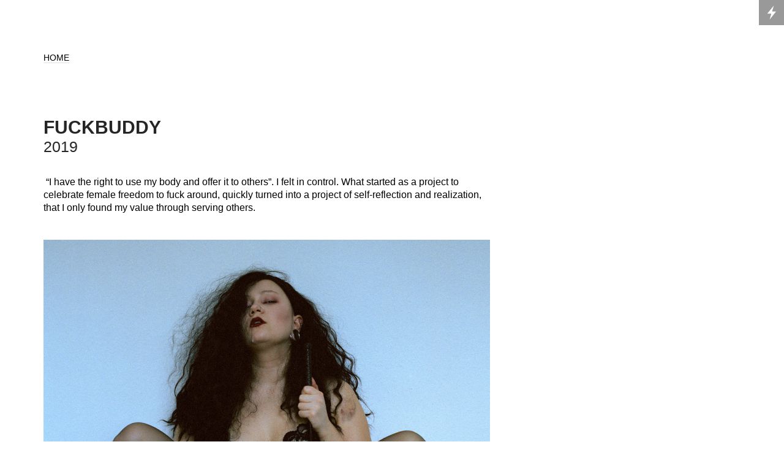

--- FILE ---
content_type: text/html; charset=UTF-8
request_url: https://ninnilahti.com/FUCKBUDDY
body_size: 6017
content:
<!doctype html>
<html lang="en" data-predefined-style="true" data-css-presets="true">
	<head>
		<title>Ninni Lahti</title>

		<meta name="ROBOTS" content="INDEX,FOLLOW">		
		<meta name="description" content="Persona">
		<meta http-equiv="Content-Type" content="text/html; charset=utf-8">
		<meta http-equiv="X-UA-Compatible" content="IE=edge,chrome=1">
		<meta name="viewport" content="initial-scale=1.0, maximum-scale=1.0, user-scalable=no">
		
		

		<link href="https://cortex.persona.co/t/original/i/229923b561cf11f26da39445ac7ac2732f1380243ff966620152b2b01de34d8c/syran2.ico" rel="shortcut icon">
		<link href="/rss" rel="alternate" type="application/rss+xml" title="Ninni Lahti feed">

		<link href="/stylesheet?21.6.8&1606587110" id="member_stylesheet" rel="stylesheet" type="text/css" />
<link href="/_jsapps/api/_css/global.css?21.6.8&" id="" rel="stylesheet" type="text/css" />
<script type="text/json" data-set="defaults">{"route_name":"index","current_offset":0,"current_page":1,"cargo_url":"ninnilahti","is_domain":true,"is_mobile":false,"is_tablet":false,"is_phone":false,"api_path":"\/\/ninnilahti.com\/_api","is_editor":false,"route":null,"network":"Persona","is_direct_link":true,"total_projects":"0","join_muid":"2","squeeze_id":"1478926760684415766061974947077562368","design_name":"persona","template_basename":"design"}</script>
<script type="text/json" data-set="DisplayOptions">{"user_id":93696,"pagination_count":24,"header_link_to_index":true,"header_2x":false,"total_projects":0,"thumb_size":{"w":"200","h":"134"},"image_width":1500,"pages_do_not_paginate":false,"following_link_in_nav":true,"tags_in_thumb":true,"title_in_thumb":true,"view_count_in_project":true,"title_in_project":true,"footer_in_project":true,"pages_in_text_nav":true,"projects_in_text_nav":false,"use_sets":null,"sets_open_by_default":null,"sets_can_toggle":null,"sets_one_at_a_time":null,"use_set_links":null,"sets_are_clickable":null,"set_links_position":null,"disable_project_scroll":false,"recent_project_as_start":false,"excerpt_in_thumb":false,"thumbs_below_projects":true,"thumbs_below_pages":false,"lightbox_view":false,"slide_transition":"fade","slide_transition_duration":0.4,"slide_auto_play":{"enabled":false,"delay":"1"},"slide_text_nav":{"enabled":true,"prev":"Previous","slash":"\/","next":"Next image","number_enabled":true,"number_style":"parentheses"},"slide_nav_position":"top","slide_image_position":{"center":true,"responsive":false},"slide_thumbnails":{"enabled":false,"position":"bottom"},"slide_default_thumbs":false,"slide_toggle_thumb_link":{"enabled":true,"title":"Thumbnails"},"resource_url":null,"sticky_pages":null,"slideshow_responsive":false,"slideshow_thumbnails_header":true,"layout_options":{"content_position":"left_cover","content_width":"85","content_margin":"5","main_margin":"6.9","text_alignment":"text_left","vertical_position":"vertical_top","bgcolor":"transparent","WebFontConfig":{"System":{"families":{"Helvetica Neue":{"variants":["n4","i4","n7","i7"]}}}},"links_orientation":"links_horizontal","viewport_size":"phone","mobile_zoom":"24","mobile_view":"desktop","mobile_padding":"-5","mobile_formatting":false,"width_unit":"rem","subpagebg":"","lightbox_view":false},"element_sort":{"no-group":[{"name":"Navigation","isActive":true},{"name":"Header Text","isActive":true},{"name":"Content","isActive":true},{"name":"Header Image","isActive":false}]}}</script>
<script type="text/json" data-set="Site">{"id":"93696","direct_link":"http:\/\/ninnilahti.com","display_url":"ninnilahti.com","site_url":"ninnilahti","following_url":"http:\/\/ninnilahti.com\/following","website_title":"Ninni Lahti","meta_tags":"","meta_description":"","meta_head":"","start_project_id":"348305","css_url":"\/stylesheet","rss_url":"\/rss","js_url":"\/javascript\/ninnilahti","asset_path":"\/\/assets.cdn.persona.co\/2\/1478926760684415766061974947077562368","favicon_url":"https:\/\/cortex.persona.co\/t\/original\/i\/229923b561cf11f26da39445ac7ac2732f1380243ff966620152b2b01de34d8c\/syran2.ico","home_url":"https:\/\/persona.co","profile_url":"\/\/payload.persona.co\/assets\/images\/default-avatar.png","profile_width":0,"profile_height":0,"social_image_url":"\/\/payload.persona.co\/assets\/images\/default-avatar.png","social_width":0,"social_height":0,"social_description":"Persona","social_has_image":false,"social_has_description":false,"custom_html":"<customhtml><\/customhtml>","filter":null,"is_editor":false,"is_demo":false,"use_hi_res":false,"show_backstage_icon":true,"files":[],"resource_url":"ninnilahti.com\/_api\/v0\/site\/93696"}</script>
<script type="text/json" data-set="Assets">false</script>
<script type="text/json" data-set="ProjectDetail">{"id":355633,"site_id":"93696","link_url":"0","project_url":"FUCKBUDDY","direct_link":"http:\/\/ninnilahti.com\/FUCKBUDDY","type":"page","link_target":"_blank","title":"FUCKBUDDY","title_no_html":"FUCKBUDDY","show_title":true,"display":false,"content":"<small><sup><div style=\"text-align: center\"><div style=\"text-align: left;\"><div grid-row=\"\" grid-pad=\"2\" grid-gutter=\"4\" grid-responsive=\"\"><div grid-col=\"x12\" grid-pad=\"2\" class=\"\"><a href=\"Home-Page\" rel=\"history\">HOME<\/a><\/div><\/div><\/div><\/div><\/sup><\/small><br>\n<br><h1><br>FUCKBUDDY<\/h1>2019<br>\n<br>\n<small>&nbsp;\u201cI have the right to use my body and offer it to others\u201d. I felt in control. What started as a project to celebrate female freedom to fuck around, quickly turned into a project of self-reflection and realization, that I only found my value through serving others.<br><br>\n<br>\n<img width=\"1250\" height=\"1250\" width_o=\"1250\" height_o=\"1250\" src_o=\"https:\/\/cortex.persona.co\/t\/original\/i\/d14417a828ea8abcbc7c85a17294b055d0fbef4c6aecf9668098adc7ba91035d\/alterego1_1.jpg\" data-mid=\"859891\" border=\"0\" \/><br><br>\n<br><img width=\"1250\" height=\"584\" width_o=\"1250\" height_o=\"584\" src_o=\"https:\/\/cortex.persona.co\/t\/original\/i\/02ad6a3bfd5293326c5fe3bffdb6f0d7d0e1b33d4051b58dddd3d28f61eab034\/chat_1.jpg\" data-mid=\"859894\" border=\"0\" \/>\n<img width=\"1250\" height=\"1250\" width_o=\"1250\" height_o=\"1250\" src_o=\"https:\/\/cortex.persona.co\/t\/original\/i\/992c74e232e2af5375fc6ef5da33f036198a5d19ae2cbf0c30d03b4265e1cf35\/alterego3_1.jpg\" data-mid=\"859895\" border=\"0\" \/><img width=\"1250\" height=\"1250\" width_o=\"1250\" height_o=\"1250\" src_o=\"https:\/\/cortex.persona.co\/t\/original\/i\/e659eef415e76780bbf55657aba618296a3bad06ab2ab29169482c34fe0cd3da\/oil_1.jpg\" data-mid=\"859896\" border=\"0\" \/><img width=\"1250\" height=\"1250\" width_o=\"1250\" height_o=\"1250\" src_o=\"https:\/\/cortex.persona.co\/t\/original\/i\/90428fb72c7788c48d24bd96cb921b8ea0c06fff43b2a91ea9b735f443e910d2\/mustelmat_1.jpg\" data-mid=\"859897\" border=\"0\" \/><img width=\"1250\" height=\"1250\" width_o=\"1250\" height_o=\"1250\" src_o=\"https:\/\/cortex.persona.co\/t\/original\/i\/0d7d8f08195934ad25e7b61d2907da0614ed90f02f033a61e8c6c350b1e96840\/depressed_1.jpg\" data-mid=\"859892\" border=\"0\" \/><img width=\"1250\" height=\"1250\" width_o=\"1250\" height_o=\"1250\" src_o=\"https:\/\/cortex.persona.co\/t\/original\/i\/555a8533500043b72b3ba34388b56038f86dd1e3bf04995f389bf7d1a133bd78\/depressed2_1.jpg\" data-mid=\"859893\" border=\"0\" \/><img width=\"1250\" height=\"1113\" width_o=\"1250\" height_o=\"1113\" src_o=\"https:\/\/cortex.persona.co\/t\/original\/i\/06bb0e836c43e5c4e481ad26406ffcb2b8fe43545ed77f25cfe2f4d1236395ef\/kinky_chris_wont_quit.jpg\" data-mid=\"859898\" border=\"0\" \/><br>\n<sup><div style=\"text-align: center\"><div style=\"text-align: left;\"><br>\n<br>\n<br>\n<div grid-row=\"\" grid-pad=\"2\" grid-gutter=\"4\" grid-responsive=\"\"><div grid-col=\"x12\" grid-pad=\"2\" class=\"\"><a href=\"Home-Page\" rel=\"history\">HOME<\/a><\/div><\/div><br>\n<br>\n<br>\n<br>\nCopyright \u00a9 2023 Ninni Lahti. All rights reserved.&nbsp;<\/div><\/div><\/sup><br><div style=\"text-align: center;\"><br><br><br><br><br><br>\n<\/div>\n<\/small>","content_no_html":"HOME\nFUCKBUDDY2019\n\n&nbsp;\u201cI have the right to use my body and offer it to others\u201d. I felt in control. What started as a project to celebrate female freedom to fuck around, quickly turned into a project of self-reflection and realization, that I only found my value through serving others.\n\n{image 1}\n{image 3}\n{image 2}{image 9}{image 7}{image 4}{image 5}{image 6}\n\n\n\nHOME\n\n\n\nCopyright \u00a9 2023 Ninni Lahti. All rights reserved.&nbsp;\n\n","content_partial_html":"<a href=\"Home-Page\" rel=\"history\">HOME<\/a><br>\n<br><h1><br>FUCKBUDDY<\/h1>2019<br>\n<br>\n&nbsp;\u201cI have the right to use my body and offer it to others\u201d. I felt in control. What started as a project to celebrate female freedom to fuck around, quickly turned into a project of self-reflection and realization, that I only found my value through serving others.<br><br>\n<br>\n<img width=\"1250\" height=\"1250\" width_o=\"1250\" height_o=\"1250\" src_o=\"https:\/\/cortex.persona.co\/t\/original\/i\/d14417a828ea8abcbc7c85a17294b055d0fbef4c6aecf9668098adc7ba91035d\/alterego1_1.jpg\" data-mid=\"859891\" border=\"0\" \/><br><br>\n<br><img width=\"1250\" height=\"584\" width_o=\"1250\" height_o=\"584\" src_o=\"https:\/\/cortex.persona.co\/t\/original\/i\/02ad6a3bfd5293326c5fe3bffdb6f0d7d0e1b33d4051b58dddd3d28f61eab034\/chat_1.jpg\" data-mid=\"859894\" border=\"0\" \/>\n<img width=\"1250\" height=\"1250\" width_o=\"1250\" height_o=\"1250\" src_o=\"https:\/\/cortex.persona.co\/t\/original\/i\/992c74e232e2af5375fc6ef5da33f036198a5d19ae2cbf0c30d03b4265e1cf35\/alterego3_1.jpg\" data-mid=\"859895\" border=\"0\" \/><img width=\"1250\" height=\"1250\" width_o=\"1250\" height_o=\"1250\" src_o=\"https:\/\/cortex.persona.co\/t\/original\/i\/e659eef415e76780bbf55657aba618296a3bad06ab2ab29169482c34fe0cd3da\/oil_1.jpg\" data-mid=\"859896\" border=\"0\" \/><img width=\"1250\" height=\"1250\" width_o=\"1250\" height_o=\"1250\" src_o=\"https:\/\/cortex.persona.co\/t\/original\/i\/90428fb72c7788c48d24bd96cb921b8ea0c06fff43b2a91ea9b735f443e910d2\/mustelmat_1.jpg\" data-mid=\"859897\" border=\"0\" \/><img width=\"1250\" height=\"1250\" width_o=\"1250\" height_o=\"1250\" src_o=\"https:\/\/cortex.persona.co\/t\/original\/i\/0d7d8f08195934ad25e7b61d2907da0614ed90f02f033a61e8c6c350b1e96840\/depressed_1.jpg\" data-mid=\"859892\" border=\"0\" \/><img width=\"1250\" height=\"1250\" width_o=\"1250\" height_o=\"1250\" src_o=\"https:\/\/cortex.persona.co\/t\/original\/i\/555a8533500043b72b3ba34388b56038f86dd1e3bf04995f389bf7d1a133bd78\/depressed2_1.jpg\" data-mid=\"859893\" border=\"0\" \/><img width=\"1250\" height=\"1113\" width_o=\"1250\" height_o=\"1113\" src_o=\"https:\/\/cortex.persona.co\/t\/original\/i\/06bb0e836c43e5c4e481ad26406ffcb2b8fe43545ed77f25cfe2f4d1236395ef\/kinky_chris_wont_quit.jpg\" data-mid=\"859898\" border=\"0\" \/><br>\n<br>\n<br>\n<br>\n<a href=\"Home-Page\" rel=\"history\">HOME<\/a><br>\n<br>\n<br>\n<br>\nCopyright \u00a9 2023 Ninni Lahti. All rights reserved.&nbsp;<br><br><br><br><br><br><br>\n\n","date":false,"bgcolor":null,"sort":5,"images":[{"id":859891,"project_id":355633,"image_ref":"{image 1}","name":"alterego1_1.jpg","hash":"d14417a828ea8abcbc7c85a17294b055d0fbef4c6aecf9668098adc7ba91035d","width":1250,"height":1250},{"id":859892,"project_id":355633,"image_ref":"{image 4}","name":"depressed_1.jpg","hash":"0d7d8f08195934ad25e7b61d2907da0614ed90f02f033a61e8c6c350b1e96840","width":1250,"height":1250},{"id":859893,"project_id":355633,"image_ref":"{image 5}","name":"depressed2_1.jpg","hash":"555a8533500043b72b3ba34388b56038f86dd1e3bf04995f389bf7d1a133bd78","width":1250,"height":1250},{"id":859894,"project_id":355633,"image_ref":"{image 3}","name":"chat_1.jpg","hash":"02ad6a3bfd5293326c5fe3bffdb6f0d7d0e1b33d4051b58dddd3d28f61eab034","width":1250,"height":584},{"id":859895,"project_id":355633,"image_ref":"{image 2}","name":"alterego3_1.jpg","hash":"992c74e232e2af5375fc6ef5da33f036198a5d19ae2cbf0c30d03b4265e1cf35","width":1250,"height":1250},{"id":859896,"project_id":355633,"image_ref":"{image 9}","name":"oil_1.jpg","hash":"e659eef415e76780bbf55657aba618296a3bad06ab2ab29169482c34fe0cd3da","width":1250,"height":1250},{"id":859897,"project_id":355633,"image_ref":"{image 7}","name":"mustelmat_1.jpg","hash":"90428fb72c7788c48d24bd96cb921b8ea0c06fff43b2a91ea9b735f443e910d2","width":1250,"height":1250},{"id":859898,"project_id":355633,"image_ref":"{image 6}","name":"kinky_chris_wont_quit.jpg","hash":"06bb0e836c43e5c4e481ad26406ffcb2b8fe43545ed77f25cfe2f4d1236395ef","width":1250,"height":1113},{"id":859899,"project_id":355633,"image_ref":"{image 8}","name":"My_love2.jpg","hash":"c87d0ef99f567f15f8774aaf71b9c5482788e0268c563007b2013882e77bf98b","width":1250,"height":1250},{"id":859900,"project_id":355633,"image_ref":"{image 10}","name":"sangyssa_1.jpg","hash":"9c54f782b4a1cbcc21b56b6aa3ffd72a128ceae5e23787c3797e2357bd7f70fd","width":1250,"height":1250}]}</script>
<script type="text/json" data-set="BackdropSettings">{"bg_color":"rgba(255, 255, 255, 1)","plugin_id":18}</script>
<script type="text/json" data-set="GlobalSettings">{"active_plugin_path":"solidcolor","upload_id":348306,"active_plugin_id":18}</script>
<script type="text/json" data-set="Images">[{"id":820480,"project_id":348306,"image_ref":"{image false}","name":"juli.jpg","hash":"de33791f8cf0e63f301981025d9af6f5680d033dd46ffe84f68fd54ed66a80eb","width":576,"height":721,"sort":"1"},{"id":820481,"project_id":348306,"image_ref":"{image false}","name":"koivut_2-.jpg","hash":"25e0292fa7ad4bb901aef8d29c2afef39501938477f29d5dfd71b154a28163ff","width":731,"height":585,"sort":"0"}]</script>
<script type="text/json" data-set="PresetImages">[{"image":"\/\/cortex.persona.co\/t\/original\/i\/aa805763577d300d05ba6ce5a2cb03b65c9a48ae6981d1b2f963e4833b4e1419\/greta1.jpg"},{"image":"\/\/cortex.persona.co\/t\/original\/i\/a151e2ded30c5ef3995b4395e5922c99d314049ee9d10d5b2c2d79c7ae29c889\/chet45634.jpg"},{"image":"\/\/cortex.persona.co\/t\/original\/i\/455be3c6659210690da2a132677ae63d33b17650b45dc7351fa01a4f1120518e\/homer.jpg"},{"image":"\/\/cortex.persona.co\/t\/original\/i\/a453233a1fd168a6fef6b1e390985e33123334b955e0f5db8f8789adf2edf8bf\/cooper11_4.jpg"},{"image":"\/\/cortex.persona.co\/w\/200\/i\/3c5756e8e779f828b20cfb84eedd8f04bdb765af3acd3ad54e6e68f5b375eec5\/hal2.jpg"},{"image":"\/\/cortex.persona.co\/t\/original\/i\/9a5fd5c435e056d5af234b8a49c3ce7d26e8055545fd8d338d0e1011c02fca27\/Gollum2.jpg"},{"image":"\/_jsapps\/backdrop\/video\/assets\/icon-image.svg"},{"image":"\/\/cortex.persona.co\/t\/original\/i\/2782371f300ff3846b5fc9aa3ed8a8f51d20649a9ceb70f5613b87ebad51781e\/abramovic4_1.jpg"},{"image":"\/\/cortex.persona.co\/w\/1000\/i\/975ab6a178c2128e5fb9f57b0c697f59370f9899a0cdd5df9073d1c70db1b693\/andy0.jpg"},{"image":"\/\/cortex.persona.co\/w\/1500\/i\/5f19cf987de9f32a0d3e20e13e2f558b1eca2b166357342eedfd97a9756a28ce\/sid3.jpg"},{"image":"\/\/cortex.persona.co\/w\/1000\/i\/311d582eecb0aad0416556aa607926eb5f3fffbef18bfb9577f0bce5b8bcb1de\/strangelove.jpeg"},{"image":"\/\/cortex.persona.co\/t\/original\/i\/859468427edfd78fb8b85c6994d8dadbc85e0d2ca77016d69e552321e2f652d7\/lolita_1.jpg"},{"image":"\/\/cortex.persona.co\/w\/1000\/i\/4ed8ff1b8842bee529aa68a5304ec2b87e6ab1dffe83ce7e92e01f69a0b9954d\/1.jpg"},{"image":"\/\/cortex.persona.co\/w\/1000\/i\/fbc39a34d9ec93266ecfad71d4b4188962698caae66c9adef01d23d4024217ed\/0_1.jpg"},{"image":"\/\/cortex.persona.co\/t\/original\/i\/d950651008b588bf7eb8c6ac35f825b8d175e9d0f2ca392a5b330adf53fe1ce9\/white_8.jpg"},{"image":"\/\/cortex.persona.co\/t\/original\/i\/9a533dd9ae28b96237ed339fc9be2235d2db8ef74287d3fb9c65a73b0226c789\/grace13.jpg"},{"image":"\/\/cortex.persona.co\/t\/original\/i\/ce2a7e307a6872e2b988f07441a3a37b97d4eef54e7bce8a6bad8ba52d472463\/udokier2.jpg"},{"image":"\/\/cortex.persona.co\/t\/original\/i\/868a2efb2b1d32b61ecb183a731b8bde5d0951235f19b6715961373512b27534\/carel1.jpg"},{"image":"\/\/cortex.persona.co\/w\/1250\/i\/868a2efb2b1d32b61ecb183a731b8bde5d0951235f19b6715961373512b27534\/carel1.jpg"},{"image":"\/\/cortex.persona.co\/t\/original\/i\/ea01ff6ab7d2abae3746bdaaffb22a934cb9f357415dcc9dc5a33474bf0f4b13\/TwinPeaks_CarelStruycken.jpg"},{"image":"http:\/\/payload8.cargocollective.com\/1\/5\/180891\/2466545\/tumblr_nbpyamcuFN1tf8vylo1_1280.png"},{"image":"\/\/cortex.persona.co\/t\/original\/i\/a8880fe0eaf0bf8bbd0657c75506c182e69068326d186799d2b2ed184e601e32\/frida_1000.jpg"},{"image":"\/\/cortex.persona.co\/w\/200\/i\/5f1d38a7ba4756446a9989e3364a177ab57a4f8d75998740c9ad9ccfd717d7ef\/ava.jpg"},{"image":"\/_jsapps\/backdrop\/kaleidoscope\/assets\/default.jpg"},{"image":"\/\/cortex.persona.co\/w\/200\/i\/9e2c4640776bd474feac27ceb2f59c6eb1dc1dfe00d017a3620940daeb604d71\/3022472-inline-i-1-always-be-squinching.jpg"},{"image":"\/\/cortex.persona.co\/t\/original\/i\/cd8acd3610d388009d8bc4ba313de4111a58ddec0e92725ddd929faca99873f3\/psycho3.jpg"},{"image":"\/\/cortex.persona.co\/w\/1000\/i\/cd8acd3610d388009d8bc4ba313de4111a58ddec0e92725ddd929faca99873f3\/psycho3.jpg"},{"image":"\/\/payload.persona.co\/1\/0\/222\/950\/candydarling_1000.jpg"},{"image":"\/\/cortex.persona.co\/t\/original\/i\/ee181cde955b8e6b2c3974a5537885d4c62072fbfe38c5376f5d9bb0d5937e22\/patti55.jpg"},{"image":"\/\/cortex.persona.co\/w\/200\/i\/ee181cde955b8e6b2c3974a5537885d4c62072fbfe38c5376f5d9bb0d5937e22\/patti55.jpg"},{"image":"\/\/cortex.persona.co\/t\/original\/i\/96eb3f0adbc5099eae60e58566e9b31993cdae9833b7a6576745273c91ae5447\/candy4.jpg"},{"image":"\/\/cortex.persona.co\/w\/1000\/i\/84cfbc22dd56ce42dbb7185353ab19bb1313407c74b817a9f39bb1c3ee01e74d\/candydarling.jpg"},{"image":"\/\/payload.persona.co\/assets\/backdrop\/video\/icon-image.svg"},{"image":"\/\/cortex.persona.co\/t\/webgl\/w\/1024\/i\/67c7671a18cd1be094b6d6c51052603201989ca8342d1c26a88ec275e5ba706a\/snowden-12.jpeg"}]</script>
<script type="text/x-handlebars-template" id="loading_animation"><div class="loading_animation pulsing <%= extra_class %> {{ extra_class }}"><div></div></div></script>
<script src="//payload.persona.co/libs/cargo.apicore.package.js?21.6.8&" data-main=""></script>
<script src="/_jsapps/dist/packaged/package-solidcolor.js?21.6.8&" data-main=""></script>
<script src="/javascript/ninnilahti?21.6.8&1477335391" data-main=""></script>
			</head>

	<body data-bodyview="index" class="default">
		<customhtml></customhtml>

		
		<div class="loading" data-loading="page">
			<div class="loading_animation pulsing <%= extra_class %> "><div></div></div>
		</div>
		<div class="container">
			<div id="backdrop" data-view="Backdrop" data-set="Backdrop">
							</div>
			<main class="content_width" data-container="content">
				<div data-container-padding>
					<div class="content_padded">
				    	
				    	<div class="bodycopy" data-sortable="Content" data-view="ProjectDetail" data-set="Project" style="display:block;">
				    		<a href="#" class="show_index" rel="show_index" style="display: none">✕</a>

				    		<div id="content" class="padded" data-id="355633">


					    				<div class="project_title" style="display: none">
					    					FUCKBUDDY
					    				</div>
					    		

					    		<div class="content clearfix" data-elementresizer data-resize-parent>
					    			<projectcontent><small><sup><div style="text-align: center"><div style="text-align: left;"><div grid-row="" grid-pad="2" grid-gutter="4" grid-responsive=""><div grid-col="x12" grid-pad="2" class=""><a href="Home-Page" rel="history">HOME</a></div></div></div></div></sup></small><br>
<br><h1><br>FUCKBUDDY</h1>2019<br>
<br>
<small>&nbsp;“I have the right to use my body and offer it to others”. I felt in control. What started as a project to celebrate female freedom to fuck around, quickly turned into a project of self-reflection and realization, that I only found my value through serving others.<br><br>
<br>
<img width="1250" height="1250" width_o="1250" height_o="1250" src_o="https://cortex.persona.co/t/original/i/d14417a828ea8abcbc7c85a17294b055d0fbef4c6aecf9668098adc7ba91035d/alterego1_1.jpg" data-mid="859891" border="0" /><br><br>
<br><img width="1250" height="584" width_o="1250" height_o="584" src_o="https://cortex.persona.co/t/original/i/02ad6a3bfd5293326c5fe3bffdb6f0d7d0e1b33d4051b58dddd3d28f61eab034/chat_1.jpg" data-mid="859894" border="0" />
<img width="1250" height="1250" width_o="1250" height_o="1250" src_o="https://cortex.persona.co/t/original/i/992c74e232e2af5375fc6ef5da33f036198a5d19ae2cbf0c30d03b4265e1cf35/alterego3_1.jpg" data-mid="859895" border="0" /><img width="1250" height="1250" width_o="1250" height_o="1250" src_o="https://cortex.persona.co/t/original/i/e659eef415e76780bbf55657aba618296a3bad06ab2ab29169482c34fe0cd3da/oil_1.jpg" data-mid="859896" border="0" /><img width="1250" height="1250" width_o="1250" height_o="1250" src_o="https://cortex.persona.co/t/original/i/90428fb72c7788c48d24bd96cb921b8ea0c06fff43b2a91ea9b735f443e910d2/mustelmat_1.jpg" data-mid="859897" border="0" /><img width="1250" height="1250" width_o="1250" height_o="1250" src_o="https://cortex.persona.co/t/original/i/0d7d8f08195934ad25e7b61d2907da0614ed90f02f033a61e8c6c350b1e96840/depressed_1.jpg" data-mid="859892" border="0" /><img width="1250" height="1250" width_o="1250" height_o="1250" src_o="https://cortex.persona.co/t/original/i/555a8533500043b72b3ba34388b56038f86dd1e3bf04995f389bf7d1a133bd78/depressed2_1.jpg" data-mid="859893" border="0" /><img width="1250" height="1113" width_o="1250" height_o="1113" src_o="https://cortex.persona.co/t/original/i/06bb0e836c43e5c4e481ad26406ffcb2b8fe43545ed77f25cfe2f4d1236395ef/kinky_chris_wont_quit.jpg" data-mid="859898" border="0" /><br>
<sup><div style="text-align: center"><div style="text-align: left;"><br>
<br>
<br>
<div grid-row="" grid-pad="2" grid-gutter="4" grid-responsive=""><div grid-col="x12" grid-pad="2" class=""><a href="Home-Page" rel="history">HOME</a></div></div><br>
<br>
<br>
<br>
Copyright © 2023 Ninni Lahti. All rights reserved.&nbsp;</div></div></sup><br><div style="text-align: center;"><br><br><br><br><br><br>
</div>
</small></projectcontent>
					    		</div>

					    		<directlink link="http://ninnilahti.com/FUCKBUDDY" id="dl_355633"></directlink>
					    	</div>
				    	</div>
				    </div>
			    	
				</div>
			</main>
			<div data-subpage-overlay class="subpage_overlay"></div>
			<div data-content-ruler class="content_width"></div>
		</div>
	</body>
</html>


--- FILE ---
content_type: text/html; charset=UTF-8
request_url: https://persona.co/dispatch/auth/backstageAuth/ninnilahti?callback=jQuery191006758463812890425_1762042370662&_=1762042370663
body_size: 97
content:
jQuery191006758463812890425_1762042370662({"html":"<div id=\"backstage_icon\" >\n\t<a href=\"http:\/\/ninnilahti.com\/backstage\"><\/a>\n<\/div>\n\n","error":"nocookie","jdata":[],"templates":null,"models":[]})

--- FILE ---
content_type: text/css
request_url: https://ninnilahti.com/_jsapps/backstage/dist/backstage.min.css
body_size: 10655
content:
.pl0,.px0{padding-left:0}.pr0,.px0{padding-right:0}.pt0,.py0{padding-top:0}.pb0,.py0{padding-bottom:0}.xdr,.xdrr{-webkit-box-orient:horizontal}.bb,.c-5,.c1,.c1 .c-5,.c1 .c1,.c10,.c10 .c-5,.c10 .c1,.c10 .c10,.c10 .c2,.c10 .c3,.c10 .c4,.c10 .c5,.c10 .c6,.c10 .c7,.c10 .c8,.c10 .c9,.c11,.c11 .c-5,.c11 .c1,.c11 .c10,.c11 .c11,.c11 .c2,.c11 .c3,.c11 .c4,.c11 .c5,.c11 .c6,.c11 .c7,.c11 .c8,.c11 .c9,.c12,.c2,.c2 .c-5,.c2 .c1,.c2 .c2,.c3,.c3 .c-5,.c3 .c1,.c3 .c2,.c3 .c3,.c4,.c4 .c-5,.c4 .c1,.c4 .c2,.c4 .c3,.c4 .c4,.c5,.c5 .c-5,.c5 .c1,.c5 .c2,.c5 .c3,.c5 .c4,.c5 .c5,.c6,.c6 .c-5,.c6 .c1,.c6 .c2,.c6 .c3,.c6 .c4,.c6 .c5,.c6 .c6,.c7,.c7 .c-5,.c7 .c1,.c7 .c2,.c7 .c3,.c7 .c4,.c7 .c5,.c7 .c6,.c7 .c7,.c8,.c8 .c-5,.c8 .c1,.c8 .c2,.c8 .c3,.c8 .c4,.c8 .c5,.c8 .c6,.c8 .c7,.c8 .c8,.c9,.c9 .c1,.c9 .c2,.c9 .c3,.c9 .c4,.c9 .c5,.c9 .c6,.c9 .c7,.c9 .c8,.c9 .c9{box-sizing:border-box}.bs a,.persona-tag,.spotlight-remove{text-decoration:none}.ellipsis,.type-truncate{text-overflow:ellipsis;white-space:nowrap}.input-reset,body,html{-webkit-font-smoothing:antialiased}.h1,h1{font-size:2rem}.h2,h2{font-size:1.7rem}.h3,h3{font-size:1.5rem}.h4,h4{font-size:1.3rem}.h5,h5{font-size:1rem}.h6,h6{font-size:.75rem}.m0{margin:0}.mt0{margin-top:0}.mr0{margin-right:0}.mb0{margin-bottom:0}.ml0{margin-left:0}.m1{margin:.5rem}.mt1{margin-top:.5rem}.mr1{margin-right:.5rem}.mb1{margin-bottom:.5rem}.ml1{margin-left:.5rem}.m2{margin:1rem}.mt2{margin-top:1rem}.mr2{margin-right:1rem}.mb2{margin-bottom:1rem}.ml2{margin-left:1rem}.m3{margin:1.5rem}.mt3{margin-top:1.5rem}.mr3{margin-right:1.5rem}.mb3{margin-bottom:1.5rem}.ml3{margin-left:1.5rem}.m4{margin:3rem}.mt4{margin-top:3rem}.mr4{margin-right:3rem}.mb4{margin-bottom:3rem}.ml4{margin-left:3rem}.p0{padding:0}.pl1,.px1{padding-left:.5rem}.pr1,.px1{padding-right:.5rem}.pt1,.py1{padding-top:.5rem}.pb1,.py1{padding-bottom:.5rem}.p1{padding:.5rem}.pl2,.px2{padding-left:1rem}.pr2,.px2{padding-right:1rem}.pt2,.py2{padding-top:1rem}.pb2,.py2{padding-bottom:1rem}.p2{padding:1rem}.pl3,.px3{padding-left:1.5rem}.pr3,.px3{padding-right:1.5rem}.pt3,.py3{padding-top:1.5rem}.pb3,.py3{padding-bottom:1.5rem}.p3{padding:1.5rem}.pl4,.px4{padding-left:3rem}.pr4,.px4{padding-right:3rem}.pt4,.py4{padding-top:3rem}.pb4,.py4{padding-bottom:3rem}.p4{padding:3rem}.pl5,.px5{padding-left:4rem}.pr5,.px5{padding-right:4rem}.pt5,.py5{padding-top:4rem}.pb5,.py5{padding-bottom:4rem}.p5{padding:4rem}.dn{display:none}.db{display:block}.dib{display:inline-block}.di{display:inline}.dt{display:table}.dtc{display:table-cell}.dtr{display:table-row}@media (max-width:64em){.lg-m0{margin:0}.lg-mt0{margin-top:0}.lg-mr0{margin-right:0}.lg-mb0{margin-bottom:0}.lg-ml0{margin-left:0}.lg-m1{margin:.5rem}.lg-mt1{margin-top:.5rem}.lg-mr1{margin-right:.5rem}.lg-mb1{margin-bottom:.5rem}.lg-ml1{margin-left:.5rem}.lg-m2{margin:1rem}.lg-mt2{margin-top:1rem}.lg-mr2{margin-right:1rem}.lg-mb2{margin-bottom:1rem}.lg-ml2{margin-left:1rem}.lg-m3{margin:1.5rem}.lg-mt3{margin-top:1.5rem}.lg-mr3{margin-right:1.5rem}.lg-mb3{margin-bottom:1.5rem}.lg-ml3{margin-left:1.5rem}.lg-m4{margin:3rem}.lg-mt4{margin-top:3rem}.lg-mr4{margin-right:3rem}.lg-mb4{margin-bottom:3rem}.lg-ml4{margin-left:3rem}.lg-pl0,.lg-px0{padding-left:0}.lg-pr0,.lg-px0{padding-right:0}.lg-pt0,.lg-py0{padding-top:0}.lg-pb0,.lg-py0{padding-bottom:0}.lg-p0{padding:0}.lg-pl1,.lg-px1{padding-left:.5rem}.lg-pr1,.lg-px1{padding-right:.5rem}.lg-pt1,.lg-py1{padding-top:.5rem}.lg-pb1,.lg-py1{padding-bottom:.5rem}.lg-p1{padding:.5rem}.lg-pl2,.lg-px2{padding-left:1rem}.lg-pr2,.lg-px2{padding-right:1rem}.lg-pt2,.lg-py2{padding-top:1rem}.lg-pb2,.lg-py2{padding-bottom:1rem}.lg-p2{padding:1rem}.lg-pl3,.lg-px3{padding-left:1.5rem}.lg-pr3,.lg-px3{padding-right:1.5rem}.lg-pt3,.lg-py3{padding-top:1.5rem}.lg-pb3,.lg-py3{padding-bottom:1.5rem}.lg-p3{padding:1.5rem}.lg-pl4,.lg-px4{padding-left:3rem}.lg-pr4,.lg-px4{padding-right:3rem}.lg-pt4,.lg-py4{padding-top:3rem}.lg-pb4,.lg-py4{padding-bottom:3rem}.lg-p4{padding:3rem}.lg-dn{display:none}.lg-db{display:block}.lg-dib{display:inline-block}.lg-di{display:inline}.lg-dt{display:table}.lg-dtc{display:table-cell}.lg-dtr{display:table-row}}@media (max-width:52em){.md-m0{margin:0}.md-mt0{margin-top:0}.md-mr0{margin-right:0}.md-mb0{margin-bottom:0}.md-ml0{margin-left:0}.md-m1{margin:.5rem}.md-mt1{margin-top:.5rem}.md-mr1{margin-right:.5rem}.md-mb1{margin-bottom:.5rem}.md-ml1{margin-left:.5rem}.md-m2{margin:1rem}.md-mt2{margin-top:1rem}.md-mr2{margin-right:1rem}.md-mb2{margin-bottom:1rem}.md-ml2{margin-left:1rem}.md-m3{margin:1.5rem}.md-mt3{margin-top:1.5rem}.md-mr3{margin-right:1.5rem}.md-mb3{margin-bottom:1.5rem}.md-ml3{margin-left:1.5rem}.md-m4{margin:3rem}.md-mt4{margin-top:3rem}.md-mr4{margin-right:3rem}.md-mb4{margin-bottom:3rem}.md-ml4{margin-left:3rem}.md-pl0,.md-px0{padding-left:0}.md-pr0,.md-px0{padding-right:0}.md-pt0,.md-py0{padding-top:0}.md-pb0,.md-py0{padding-bottom:0}.md-p0{padding:0}.md-pl1,.md-px1{padding-left:.5rem}.md-pr1,.md-px1{padding-right:.5rem}.md-pt1,.md-py1{padding-top:.5rem}.md-pb1,.md-py1{padding-bottom:.5rem}.md-p1{padding:.5rem}.md-pl2,.md-px2{padding-left:1rem}.md-pr2,.md-px2{padding-right:1rem}.md-pt2,.md-py2{padding-top:1rem}.md-pb2,.md-py2{padding-bottom:1rem}.md-p2{padding:1rem}.md-pl3,.md-px3{padding-left:1.5rem}.md-pr3,.md-px3{padding-right:1.5rem}.md-pt3,.md-py3{padding-top:1.5rem}.md-pb3,.md-py3{padding-bottom:1.5rem}.md-p3{padding:1.5rem}.md-pl4,.md-px4{padding-left:3rem}.md-pr4,.md-px4{padding-right:3rem}.md-pt4,.md-py4{padding-top:3rem}.md-pb4,.md-py4{padding-bottom:3rem}.md-p4{padding:3rem}.md-dn{display:none}.md-db{display:block}.md-dib{display:inline-block}.md-di{display:inline}.md-dt{display:table}.md-dtc{display:table-cell}.md-dtr{display:table-row}}@media (max-width:40em){.sm-m0{margin:0}.sm-mt0{margin-top:0}.sm-mr0{margin-right:0}.sm-mb0{margin-bottom:0}.sm-ml0{margin-left:0}.sm-m1{margin:.5rem}.sm-mt1{margin-top:.5rem}.sm-mr1{margin-right:.5rem}.sm-mb1{margin-bottom:.5rem}.sm-ml1{margin-left:.5rem}.sm-m2{margin:1rem}.sm-mt2{margin-top:1rem}.sm-mr2{margin-right:1rem}.sm-mb2{margin-bottom:1rem}.sm-ml2{margin-left:1rem}.sm-m3{margin:1.5rem}.sm-mt3{margin-top:1.5rem}.sm-mr3{margin-right:1.5rem}.sm-mb3{margin-bottom:1.5rem}.sm-ml3{margin-left:1.5rem}.sm-m4{margin:3rem}.sm-mt4{margin-top:3rem}.sm-mr4{margin-right:3rem}.sm-mb4{margin-bottom:3rem}.sm-ml4{margin-left:3rem}.sm-pl0,.sm-px0{padding-left:0}.sm-pr0,.sm-px0{padding-right:0}.sm-pt0,.sm-py0{padding-top:0}.sm-pb0,.sm-py0{padding-bottom:0}.sm-p0{padding:0}.sm-pl1,.sm-px1{padding-left:.5rem}.sm-pr1,.sm-px1{padding-right:.5rem}.sm-pt1,.sm-py1{padding-top:.5rem}.sm-pb1,.sm-py1{padding-bottom:.5rem}.sm-p1{padding:.5rem}.sm-pl2,.sm-px2{padding-left:1rem}.sm-pr2,.sm-px2{padding-right:1rem}.sm-pt2,.sm-py2{padding-top:1rem}.sm-pb2,.sm-py2{padding-bottom:1rem}.sm-p2{padding:1rem}.sm-pl3,.sm-px3{padding-left:1.5rem}.sm-pr3,.sm-px3{padding-right:1.5rem}.sm-pt3,.sm-py3{padding-top:1.5rem}.sm-pb3,.sm-py3{padding-bottom:1.5rem}.sm-p3{padding:1.5rem}.sm-pl4,.sm-px4{padding-left:3rem}.sm-pr4,.sm-px4{padding-right:3rem}.sm-pt4,.sm-py4{padding-top:3rem}.sm-pb4,.sm-py4{padding-bottom:3rem}.sm-p4{padding:3rem}.sm-dn{display:none}.sm-db{display:block}.sm-dib{display:inline-block}.sm-di{display:inline}.sm-dt{display:table}.sm-dtc{display:table-cell}.sm-dtr{display:table-row}}.fl{float:left}.fr{float:right}.fn{float:none}.cf::after,.cf::before{content:' ';display:table}.cf::after{clear:both}.c-5{width:4.16667%}.c1{width:8.33333%}.c2{width:16.66667%}.c3{width:25%}.c4{width:33.33333%}.c5{width:41.66667%}.c6{width:50%}.c7{width:58.33333%}.c8{width:66.66667%}.c9{width:75%}.c10{width:83.33333%}.c11{width:91.66667%}.c11 .c11,.c12{width:100%}.c11 .c10{width:90.90909%}.c11 .c9{width:81.81818%}.c11 .c8{width:72.72727%}.c11 .c7{width:63.63636%}.c11 .c6{width:54.54545%}.c11 .c5{width:45.45455%}.c11 .c4{width:36.36364%}.c11 .c3{width:27.27273%}.c11 .c2{width:18.18182%}.c11 .c1{width:9.09091%}.c11 .c-5{width:4.54545%}.c10 .c10{width:100%}.c10 .c9{width:90%}.c10 .c8{width:80%}.c10 .c7{width:70%}.c10 .c6{width:60%}.c10 .c5{width:50%}.c10 .c4{width:40%}.c10 .c3{width:30%}.c10 .c2{width:20%}.c10 .c1{width:10%}.c10 .c-5{width:5%}.c9 .c9{width:100%}.c9 .c8{width:88.88889%}.c9 .c7{width:77.77778%}.c9 .c6{width:66.66667%}.c9 .c5{width:55.55556%}.c9 .c4{width:44.44444%}.c9 .c3{width:33.33333%}.c9 .c2{width:22.22222%}.c9 .c1{width:11.11111%}.c9 .c-5{box-sizing:border-box;width:5.55556%}.c8 .c8{width:100%}.c8 .c7{width:87.5%}.c8 .c6{width:75%}.c8 .c5{width:62.5%}.c8 .c4{width:50%}.c8 .c3{width:37.5%}.c8 .c2{width:25%}.c8 .c1{width:12.5%}.c8 .c-5{width:6.25%}.c7 .c7{width:100%}.c7 .c6{width:85.71429%}.c7 .c5{width:71.42857%}.c7 .c4{width:57.14286%}.c7 .c3{width:42.85714%}.c7 .c2{width:28.57143%}.c7 .c1{width:14.28571%}.c7 .c-5{width:7.14286%}.c6 .c6{width:100%}.c6 .c5{width:83.33333%}.c6 .c4{width:66.66667%}.c6 .c3{width:50%}.c6 .c2{width:33.33333%}.c6 .c1{width:16.66667%}.c6 .c-5{width:8.33333%}.c5 .c5{width:100%}.c5 .c4{width:80%}.c5 .c3{width:60%}.c5 .c2{width:40%}.c5 .c1{width:20%}.c5 .c-5{width:10%}.c4 .c4{width:100%}.c4 .c3{width:75%}.c4 .c2{width:50%}.c4 .c1{width:25%}.c4 .c-5{width:12.5%}.c3 .c3{width:100%}.c3 .c2{width:66.66667%}.c3 .c1{width:33.33333%}.c3 .c-5{width:16.66667%}.c2 .c2{width:100%}.c2 .c1{width:50%}.c2 .c-5{width:25%}.c1 .c1{width:100%}.c1 .c-5{width:50%}.co0{margin-left:0}.co-5{margin-left:4.16667%}.co1{margin-left:8.33333%}.co2{margin-left:16.66667%}.co3{margin-left:25%}.co4{margin-left:33.33333%}.co5{margin-left:41.66667%}.co6{margin-left:50%}.co7{margin-left:58.33333%}.co8{margin-left:66.66667%}.co9{margin-left:75%}.co10{margin-left:83.33333%}.co11{margin-left:91.66667%}.c11 .co11,.co12{margin-left:100%}.c11 .co10{margin-left:90.90909%}.c11 .co9{margin-left:81.81818%}.c11 .co8{margin-left:72.72727%}.c11 .co7{margin-left:63.63636%}.c11 .co6{margin-left:54.54545%}.c11 .co5{margin-left:45.45455%}.c11 .co4{margin-left:36.36364%}.c11 .co3{margin-left:27.27273%}.c11 .co2{margin-left:18.18182%}.c11 .co1{margin-left:9.09091%}.c11 .co-5{margin-left:4.54545%}.c10 .co10{margin-left:100%}.c10 .co9{margin-left:90%}.c10 .co8{margin-left:80%}.c10 .co7{margin-left:70%}.c10 .co6{margin-left:60%}.c10 .co5{margin-left:50%}.c10 .co4{margin-left:40%}.c10 .co3{margin-left:30%}.c10 .co2{margin-left:20%}.c10 .co1{margin-left:10%}.c10 .co-5{margin-left:5%}.c9 .co9{margin-left:100%}.c9 .co8{margin-left:88.88889%}.c9 .co7{margin-left:77.77778%}.c9 .co6{margin-left:66.66667%}.c9 .co5{margin-left:55.55556%}.c9 .co4{margin-left:44.44444%}.c9 .co3{margin-left:33.33333%}.c9 .co2{margin-left:22.22222%}.c9 .co1{margin-left:11.11111%}.c9 .co-5{margin-left:5.55556%}.c8 .co8{margin-left:100%}.c8 .co7{margin-left:87.5%}.c8 .co6{margin-left:75%}.c8 .co5{margin-left:62.5%}.c8 .co4{margin-left:50%}.c8 .co3{margin-left:37.5%}.c8 .co2{margin-left:25%}.c8 .co1{margin-left:12.5%}.c8 .co-5{margin-left:6.25%}.c7 .co7{margin-left:100%}.c7 .co6{margin-left:85.71429%}.c7 .co5{margin-left:71.42857%}.c7 .co4{margin-left:57.14286%}.c7 .co3{margin-left:42.85714%}.c7 .co2{margin-left:28.57143%}.c7 .co1{margin-left:14.28571%}.c7 .co-5{margin-left:7.14286%}.c6 .co6{margin-left:100%}.c6 .co5{margin-left:83.33333%}.c6 .co4{margin-left:66.66667%}.c6 .co3{margin-left:50%}.c6 .co2{margin-left:33.33333%}.c6 .co1{margin-left:16.66667%}.c6 .co-5{margin-left:8.33333%}.c5 .co5{margin-left:100%}.c5 .co4{margin-left:80%}.c5 .co3{margin-left:60%}.c5 .co2{margin-left:40%}.c5 .co1{margin-left:20%}.c5 .co-5{margin-left:10%}.c4 .co4{margin-left:100%}.c4 .co3{margin-left:75%}.c4 .co2{margin-left:50%}.c4 .co1{margin-left:25%}.c4 .co-5{margin-left:12.5%}.c3 .co3{margin-left:100%}.c3 .co2{margin-left:66.66667%}.c3 .co1{margin-left:33.33333%}.c3 .co-5{margin-left:16.66667%}.c2 .co2{margin-left:100%}.c2 .co1{margin-left:50%}.c2 .co-5{margin-left:25%}.c1 .co1{margin-left:100%}.c1 .co-5{margin-left:50%}.x{display:-webkit-box;display:-webkit-flex;display:-ms-flexbox;display:flex}.xw{-webkit-flex-wrap:wrap;-ms-flex-wrap:wrap;flex-wrap:wrap}.xc{-webkit-box-align:center;-webkit-align-items:center;-ms-flex-align:center;align-items:center}.xb{-webkit-box-align:baseline;-webkit-align-items:baseline;-ms-flex-align:baseline;align-items:baseline}.xa{-webkit-box-flex:1;-webkit-flex:1 1 auto;-ms-flex:1 1 auto;flex:1 1 auto}.xn{-webkit-box-flex:0;-webkit-flex:none;-ms-flex:none;flex:none}.xdr{-webkit-box-direction:normal;-webkit-flex-direction:row;-ms-flex-direction:row;flex-direction:row}.xdrr{-webkit-box-direction:reverse;-webkit-flex-direction:row-reverse;-ms-flex-direction:row-reverse;flex-direction:row-reverse}.xdc,.xdcr{-webkit-box-orient:vertical}.xdc{-webkit-box-direction:normal;-webkit-flex-direction:column;-ms-flex-direction:column;flex-direction:column}.xdcr{-webkit-box-direction:reverse;-webkit-flex-direction:column-reverse;-ms-flex-direction:column-reverse;flex-direction:column-reverse}.bs .xdr,.bs .xdrr{-webkit-box-orient:horizontal}.xjc{-webkit-box-pack:center;-webkit-justify-content:center;-ms-flex-pack:center;justify-content:center}.xjb{-webkit-box-pack:justify;-webkit-justify-content:space-between;-ms-flex-pack:justify;justify-content:space-between}.xja{-webkit-justify-content:space-around;-ms-flex-pack:distribute;justify-content:space-around}.xjs{-webkit-box-pack:start;-webkit-justify-content:flex-start;-ms-flex-pack:start;justify-content:flex-start}.xje{-webkit-box-pack:end;-webkit-justify-content:flex-end;-ms-flex-pack:end;justify-content:flex-end}.xot{-webkit-box-ordinal-group:0;-webkit-order:-1;-ms-flex-order:-1;order:-1}.xob{-webkit-box-ordinal-group:100;-webkit-order:99;-ms-flex-order:99;order:99}.xo1{-webkit-box-ordinal-group:2;-webkit-order:1;-ms-flex-order:1;order:1}.xo2{-webkit-box-ordinal-group:3;-webkit-order:2;-ms-flex-order:2;order:2}.xo3{-webkit-box-ordinal-group:4;-webkit-order:3;-ms-flex-order:3;order:3}.xo4{-webkit-box-ordinal-group:5;-webkit-order:4;-ms-flex-order:4;order:4}@media (max-width:64em){.lg-c-5,.lg-c1,.lg-c1 .lg-5,.lg-c1 .lg-c1,.lg-c10,.lg-c10 .lg-5,.lg-c10 .lg-c1,.lg-c10 .lg-c10,.lg-c10 .lg-c2,.lg-c10 .lg-c3,.lg-c10 .lg-c4,.lg-c10 .lg-c5,.lg-c10 .lg-c6,.lg-c10 .lg-c7,.lg-c10 .lg-c8,.lg-c10 .lg-c9,.lg-c11,.lg-c11 .lg-5,.lg-c11 .lg-c1,.lg-c11 .lg-c10,.lg-c11 .lg-c11,.lg-c11 .lg-c2,.lg-c11 .lg-c3,.lg-c11 .lg-c4,.lg-c11 .lg-c5,.lg-c11 .lg-c6,.lg-c11 .lg-c7,.lg-c11 .lg-c8,.lg-c11 .lg-c9,.lg-c12,.lg-c12 .lg-5,.lg-c12 .lg-c1,.lg-c12 .lg-c10,.lg-c12 .lg-c11,.lg-c12 .lg-c12,.lg-c12 .lg-c2,.lg-c12 .lg-c3,.lg-c12 .lg-c4,.lg-c12 .lg-c5,.lg-c12 .lg-c6,.lg-c12 .lg-c7,.lg-c12 .lg-c8,.lg-c12 .lg-c9,.lg-c2,.lg-c2 .lg-5,.lg-c2 .lg-c1,.lg-c2 .lg-c2,.lg-c3,.lg-c3 .lg-5,.lg-c3 .lg-c1,.lg-c3 .lg-c2,.lg-c3 .lg-c3,.lg-c4,.lg-c4 .lg-5,.lg-c4 .lg-c1,.lg-c4 .lg-c2,.lg-c4 .lg-c3,.lg-c4 .lg-c4,.lg-c5,.lg-c5 .lg-5,.lg-c5 .lg-c1,.lg-c5 .lg-c2,.lg-c5 .lg-c3,.lg-c5 .lg-c4,.lg-c5 .lg-c5,.lg-c6,.lg-c6 .lg-5,.lg-c6 .lg-c1,.lg-c6 .lg-c2,.lg-c6 .lg-c3,.lg-c6 .lg-c4,.lg-c6 .lg-c5,.lg-c6 .lg-c6,.lg-c7,.lg-c7 .lg-5,.lg-c7 .lg-c1,.lg-c7 .lg-c2,.lg-c7 .lg-c3,.lg-c7 .lg-c4,.lg-c7 .lg-c5,.lg-c7 .lg-c6,.lg-c7 .lg-c7,.lg-c8,.lg-c8 .lg-5,.lg-c8 .lg-c1,.lg-c8 .lg-c2,.lg-c8 .lg-c3,.lg-c8 .lg-c4,.lg-c8 .lg-c5,.lg-c8 .lg-c6,.lg-c8 .lg-c7,.lg-c8 .lg-c8,.lg-c9,.lg-c9 .lg-5,.lg-c9 .lg-c1,.lg-c9 .lg-c2,.lg-c9 .lg-c3,.lg-c9 .lg-c4,.lg-c9 .lg-c5,.lg-c9 .lg-c6,.lg-c9 .lg-c8,.lg-c9 .lg-c9{box-sizing:border-box}.lg-c-5{width:4.16667%}.lg-c1{width:8.33333%}.lg-c2{width:16.66667%}.lg-c3{width:25%}.lg-c4{width:33.33333%}.lg-c5{width:41.66667%}.lg-c6{width:50%}.lg-c7{width:58.33333%}.lg-c8{width:66.66667%}.lg-c9{width:75%}.lg-c10{width:83.33333%}.lg-c11{width:91.66667%}.lg-c12,.lg-c12 .lg-c12{width:100%}.lg-c12 .lg-c11{width:91.66667%}.lg-c12 .lg-c10{width:83.33333%}.lg-c12 .lg-c9{width:75%}.lg-c12 .lg-c8{width:66.66667%}.lg-c12 .lg-c7{width:58.33333%}.lg-c12 .lg-c6{width:50%}.lg-c12 .lg-c5{width:41.66667%}.lg-c12 .lg-c4{width:33.33333%}.lg-c12 .lg-c3{width:25%}.lg-c12 .lg-c2{width:16.66667%}.lg-c12 .lg-c1{width:8.33333%}.lg-c12 .lg-5{width:4.16667%}.lg-c11 .lg-c11{width:100%}.lg-c11 .lg-c10{width:90.90909%}.lg-c11 .lg-c9{width:81.81818%}.lg-c11 .lg-c8{width:72.72727%}.lg-c11 .lg-c7{width:63.63636%}.lg-c11 .lg-c6{width:54.54545%}.lg-c11 .lg-c5{width:45.45455%}.lg-c11 .lg-c4{width:36.36364%}.lg-c11 .lg-c3{width:27.27273%}.lg-c11 .lg-c2{width:18.18182%}.lg-c11 .lg-c1{width:9.09091%}.lg-c11 .lg-5{width:4.54545%}.lg-c10 .lg-c10{width:100%}.lg-c10 .lg-c9{width:90%}.lg-c10 .lg-c8{width:80%}.lg-c10 .lg-c7{width:70%}.lg-c10 .lg-c6{width:60%}.lg-c10 .lg-c5{width:50%}.lg-c10 .lg-c4{width:40%}.lg-c10 .lg-c3{width:30%}.lg-c10 .lg-c2{width:20%}.lg-c10 .lg-c1{width:10%}.lg-c10 .lg-5{width:5%}.lg-c9 .lg-c9{width:100%}.lg-c9 .lg-c8{width:88.88889%}.lg-c9 .lg-c7{box-sizing:border-box;width:77.77778%}.lg-c9 .lg-c6{width:66.66667%}.lg-c9 .lg-c5{width:55.55556%}.lg-c9 .lg-c4{width:44.44444%}.lg-c9 .lg-c3{width:33.33333%}.lg-c9 .lg-c2{width:22.22222%}.lg-c9 .lg-c1{width:11.11111%}.lg-c9 .lg-5{width:5.55556%}.lg-c8 .lg-c8{width:100%}.lg-c8 .lg-c7{width:87.5%}.lg-c8 .lg-c6{width:75%}.lg-c8 .lg-c5{width:62.5%}.lg-c8 .lg-c4{width:50%}.lg-c8 .lg-c3{width:37.5%}.lg-c8 .lg-c2{width:25%}.lg-c8 .lg-c1{width:12.5%}.lg-c8 .lg-5{width:6.25%}.lg-c7 .lg-c7{width:100%}.lg-c7 .lg-c6{width:85.71429%}.lg-c7 .lg-c5{width:71.42857%}.lg-c7 .lg-c4{width:57.14286%}.lg-c7 .lg-c3{width:42.85714%}.lg-c7 .lg-c2{width:28.57143%}.lg-c7 .lg-c1{width:14.28571%}.lg-c7 .lg-5{width:7.14286%}.lg-c6 .lg-c6{width:100%}.lg-c6 .lg-c5{width:83.33333%}.lg-c6 .lg-c4{width:66.66667%}.lg-c6 .lg-c3{width:50%}.lg-c6 .lg-c2{width:33.33333%}.lg-c6 .lg-c1{width:16.66667%}.lg-c6 .lg-5{width:8.33333%}.lg-c5 .lg-c5{width:100%}.lg-c5 .lg-c4{width:80%}.lg-c5 .lg-c3{width:60%}.lg-c5 .lg-c2{width:40%}.lg-c5 .lg-c1{width:20%}.lg-c5 .lg-5{width:10%}.lg-c4 .lg-c4{width:100%}.lg-c4 .lg-c3{width:75%}.lg-c4 .lg-c2{width:50%}.lg-c4 .lg-c1{width:25%}.lg-c4 .lg-5{width:12.5%}.lg-c3 .lg-c3{width:100%}.lg-c3 .lg-c2{width:66.66667%}.lg-c3 .lg-c1{width:33.33333%}.lg-c3 .lg-5{width:16.66667%}.lg-c2 .lg-c2{width:100%}.lg-c2 .lg-c1{width:50%}.lg-c2 .lg-5{width:25%}.lg-c1 .lg-c1{width:100%}.lg-c1 .lg-5{width:50%}.lg-co0{margin-left:0}.lg-co-5{margin-left:4.16667%}.lg-co1{margin-left:8.33333%}.lg-co2{margin-left:16.66667%}.lg-co3{margin-left:25%}.lg-co4{margin-left:33.33333%}.lg-co5{margin-left:41.66667%}.lg-co6{margin-left:50%}.lg-co7{margin-left:58.33333%}.lg-co8{margin-left:66.66667%}.lg-co9{margin-left:75%}.lg-co10{margin-left:83.33333%}.lg-co11{margin-left:91.66667%}.lg-c12 .lg-co12,.lg-co12{margin-left:100%}.lg-c12 .lg-co11{margin-left:91.66667%}.lg-c12 .lg-co10{margin-left:83.33333%}.lg-c12 .lg-co9{margin-left:75%}.lg-c12 .lg-co8{margin-left:66.66667%}.lg-c12 .lg-co7{margin-left:58.33333%}.lg-c12 .lg-co6{margin-left:50%}.lg-c12 .lg-co5{margin-left:41.66667%}.lg-c12 .lg-co4{margin-left:33.33333%}.lg-c12 .lg-co3{margin-left:25%}.lg-c12 .lg-co2{margin-left:16.66667%}.lg-c12 .lg-co1{margin-left:8.33333%}.lg-c12 .lg-co-5{margin-left:4.16667%}.lg-c11 .lg-co11{margin-left:100%}.lg-c11 .lg-co10{margin-left:90.90909%}.lg-c11 .lg-co9{margin-left:81.81818%}.lg-c11 .lg-co8{margin-left:72.72727%}.lg-c11 .lg-co7{margin-left:63.63636%}.lg-c11 .lg-co6{margin-left:54.54545%}.lg-c11 .lg-co5{margin-left:45.45455%}.lg-c11 .lg-co4{margin-left:36.36364%}.lg-c11 .lg-co3{margin-left:27.27273%}.lg-c11 .lg-co2{margin-left:18.18182%}.lg-c11 .lg-co1{margin-left:9.09091%}.lg-c11 .lg-co-5{margin-left:4.54545%}.lg-c10 .lg-co10{margin-left:100%}.lg-c10 .lg-co9{margin-left:90%}.lg-c10 .lg-co8{margin-left:80%}.lg-c10 .lg-co7{margin-left:70%}.lg-c10 .lg-co6{margin-left:60%}.lg-c10 .lg-co5{margin-left:50%}.lg-c10 .lg-co4{margin-left:40%}.lg-c10 .lg-co3{margin-left:30%}.lg-c10 .lg-co2{margin-left:20%}.lg-c10 .lg-co1{margin-left:10%}.lg-c10 .lg-co-5{margin-left:5%}.lg-c9 .lg-co9{margin-left:100%}.lg-c9 .lg-co8{margin-left:88.88889%}.lg-c9 .lg-co7{margin-left:77.77778%}.lg-c9 .lg-co6{margin-left:66.66667%}.lg-c9 .lg-co5{margin-left:55.55556%}.lg-c9 .lg-co4{margin-left:44.44444%}.lg-c9 .lg-co3{margin-left:33.33333%}.lg-c9 .lg-co2{margin-left:22.22222%}.lg-c9 .lg-co1{margin-left:11.11111%}.lg-c9 .lg-co-5{margin-left:5.55556%}.lg-c8 .lg-co8{margin-left:100%}.lg-c8 .lg-co7{margin-left:87.5%}.lg-c8 .lg-co6{margin-left:75%}.lg-c8 .lg-co5{margin-left:62.5%}.lg-c8 .lg-co4{margin-left:50%}.lg-c8 .lg-co3{margin-left:37.5%}.lg-c8 .lg-co2{margin-left:25%}.lg-c8 .lg-co1{margin-left:12.5%}.lg-c8 .lg-co-5{margin-left:6.25%}.lg-c7 .lg-co7{margin-left:100%}.lg-c7 .lg-co6{margin-left:85.71429%}.lg-c7 .lg-co5{margin-left:71.42857%}.lg-c7 .lg-co4{margin-left:57.14286%}.lg-c7 .lg-co3{margin-left:42.85714%}.lg-c7 .lg-co2{margin-left:28.57143%}.lg-c7 .lg-co1{margin-left:14.28571%}.lg-c7 .lg-co-5{margin-left:7.14286%}.lg-c6 .lg-co6{margin-left:100%}.lg-c6 .lg-co5{margin-left:83.33333%}.lg-c6 .lg-co4{margin-left:66.66667%}.lg-c6 .lg-co3{margin-left:50%}.lg-c6 .lg-co2{margin-left:33.33333%}.lg-c6 .lg-co1{margin-left:16.66667%}.lg-c6 .lg-co-5{margin-left:8.33333%}.lg-c5 .lg-co5{margin-left:100%}.lg-c5 .lg-co4{margin-left:80%}.lg-c5 .lg-co3{margin-left:60%}.lg-c5 .lg-co2{margin-left:40%}.lg-c5 .lg-co1{margin-left:20%}.lg-c5 .lg-co-5{margin-left:10%}.lg-c4 .lg-co4{margin-left:100%}.lg-c4 .lg-co3{margin-left:75%}.lg-c4 .lg-co2{margin-left:50%}.lg-c4 .lg-co1{margin-left:25%}.lg-c4 .lg-co-5{margin-left:12.5%}.lg-c3 .lg-co3{margin-left:100%}.lg-c3 .lg-co2{margin-left:66.66667%}.lg-c3 .lg-co1{margin-left:33.33333%}.lg-c3 .lg-co-5{margin-left:16.66667%}.lg-c2 .lg-co2{margin-left:100%}.lg-c2 .lg-co1{margin-left:50%}.lg-c2 .lg-co-5{margin-left:25%}.lg-c1 .lg-co1{margin-left:100%}.lg-c1 .lg-co-5{margin-left:50%}.lg-x{display:-webkit-box;display:-webkit-flex;display:-ms-flexbox;display:flex}.lg-xot{-webkit-box-ordinal-group:0;-webkit-order:-1;-ms-flex-order:-1;order:-1}.lg-xob{-webkit-box-ordinal-group:100;-webkit-order:99;-ms-flex-order:99;order:99}.lg-xo1{-webkit-box-ordinal-group:2;-webkit-order:1;-ms-flex-order:1;order:1}.lg-xo2{-webkit-box-ordinal-group:3;-webkit-order:2;-ms-flex-order:2;order:2}.lg-xo3{-webkit-box-ordinal-group:4;-webkit-order:3;-ms-flex-order:3;order:3}.lg-xo4{-webkit-box-ordinal-group:5;-webkit-order:4;-ms-flex-order:4;order:4}}@media (max-width:52em){.md-c-5,.md-c1,.md-c1 .md-5,.md-c1 .md-c1,.md-c10,.md-c10 .md-5,.md-c10 .md-c1,.md-c10 .md-c10,.md-c10 .md-c2,.md-c10 .md-c3,.md-c10 .md-c4,.md-c10 .md-c5,.md-c10 .md-c6,.md-c10 .md-c7,.md-c10 .md-c8,.md-c10 .md-c9,.md-c11,.md-c11 .md-5,.md-c11 .md-c1,.md-c11 .md-c10,.md-c11 .md-c11,.md-c11 .md-c2,.md-c11 .md-c3,.md-c11 .md-c4,.md-c11 .md-c5,.md-c11 .md-c6,.md-c11 .md-c7,.md-c11 .md-c8,.md-c11 .md-c9,.md-c12,.md-c12 .md-5,.md-c12 .md-c1,.md-c12 .md-c10,.md-c12 .md-c11,.md-c12 .md-c12,.md-c12 .md-c2,.md-c12 .md-c3,.md-c12 .md-c4,.md-c12 .md-c5,.md-c12 .md-c6,.md-c12 .md-c7,.md-c12 .md-c8,.md-c12 .md-c9,.md-c2,.md-c2 .md-5,.md-c2 .md-c1,.md-c2 .md-c2,.md-c3,.md-c3 .md-5,.md-c3 .md-c1,.md-c3 .md-c2,.md-c3 .md-c3,.md-c4,.md-c4 .md-5,.md-c4 .md-c1,.md-c4 .md-c2,.md-c4 .md-c3,.md-c4 .md-c4,.md-c5,.md-c5 .md-5,.md-c5 .md-c1,.md-c5 .md-c2,.md-c5 .md-c3,.md-c5 .md-c4,.md-c5 .md-c5,.md-c6,.md-c6 .md-5,.md-c6 .md-c1,.md-c6 .md-c2,.md-c6 .md-c3,.md-c6 .md-c4,.md-c6 .md-c5,.md-c6 .md-c6,.md-c7,.md-c7 .md-5,.md-c7 .md-c1,.md-c7 .md-c2,.md-c7 .md-c3,.md-c7 .md-c4,.md-c7 .md-c5,.md-c7 .md-c6,.md-c7 .md-c7,.md-c8,.md-c8 .md-5,.md-c8 .md-c1,.md-c8 .md-c2,.md-c8 .md-c3,.md-c8 .md-c4,.md-c8 .md-c5,.md-c8 .md-c6,.md-c8 .md-c7,.md-c8 .md-c8,.md-c9,.md-c9 .md-5,.md-c9 .md-c1,.md-c9 .md-c2,.md-c9 .md-c3,.md-c9 .md-c4,.md-c9 .md-c5,.md-c9 .md-c6,.md-c9 .md-c8,.md-c9 .md-c9{box-sizing:border-box}.md-c-5{width:4.16667%}.md-c1{width:8.33333%}.md-c2{width:16.66667%}.md-c3{width:25%}.md-c4{width:33.33333%}.md-c5{width:41.66667%}.md-c6{width:50%}.md-c7{width:58.33333%}.md-c8{width:66.66667%}.md-c9{width:75%}.md-c10{width:83.33333%}.md-c11{width:91.66667%}.md-c12,.md-c12 .md-c12{width:100%}.md-c12 .md-c11{width:91.66667%}.md-c12 .md-c10{width:83.33333%}.md-c12 .md-c9{width:75%}.md-c12 .md-c8{width:66.66667%}.md-c12 .md-c7{width:58.33333%}.md-c12 .md-c6{width:50%}.md-c12 .md-c5{width:41.66667%}.md-c12 .md-c4{width:33.33333%}.md-c12 .md-c3{width:25%}.md-c12 .md-c2{width:16.66667%}.md-c12 .md-c1{width:8.33333%}.md-c12 .md-5{width:4.16667%}.md-c11 .md-c11{width:100%}.md-c11 .md-c10{width:90.90909%}.md-c11 .md-c9{width:81.81818%}.md-c11 .md-c8{width:72.72727%}.md-c11 .md-c7{width:63.63636%}.md-c11 .md-c6{width:54.54545%}.md-c11 .md-c5{width:45.45455%}.md-c11 .md-c4{width:36.36364%}.md-c11 .md-c3{width:27.27273%}.md-c11 .md-c2{width:18.18182%}.md-c11 .md-c1{width:9.09091%}.md-c11 .md-5{width:4.54545%}.md-c10 .md-c10{width:100%}.md-c10 .md-c9{width:90%}.md-c10 .md-c8{width:80%}.md-c10 .md-c7{width:70%}.md-c10 .md-c6{width:60%}.md-c10 .md-c5{width:50%}.md-c10 .md-c4{width:40%}.md-c10 .md-c3{width:30%}.md-c10 .md-c2{width:20%}.md-c10 .md-c1{width:10%}.md-c10 .md-5{width:5%}.md-c9 .md-c9{width:100%}.md-c9 .md-c8{width:88.88889%}.md-c9 .md-c7{box-sizing:border-box;width:77.77778%}.md-c9 .md-c6{width:66.66667%}.md-c9 .md-c5{width:55.55556%}.md-c9 .md-c4{width:44.44444%}.md-c9 .md-c3{width:33.33333%}.md-c9 .md-c2{width:22.22222%}.md-c9 .md-c1{width:11.11111%}.md-c9 .md-5{width:5.55556%}.md-c8 .md-c8{width:100%}.md-c8 .md-c7{width:87.5%}.md-c8 .md-c6{width:75%}.md-c8 .md-c5{width:62.5%}.md-c8 .md-c4{width:50%}.md-c8 .md-c3{width:37.5%}.md-c8 .md-c2{width:25%}.md-c8 .md-c1{width:12.5%}.md-c8 .md-5{width:6.25%}.md-c7 .md-c7{width:100%}.md-c7 .md-c6{width:85.71429%}.md-c7 .md-c5{width:71.42857%}.md-c7 .md-c4{width:57.14286%}.md-c7 .md-c3{width:42.85714%}.md-c7 .md-c2{width:28.57143%}.md-c7 .md-c1{width:14.28571%}.md-c7 .md-5{width:7.14286%}.md-c6 .md-c6{width:100%}.md-c6 .md-c5{width:83.33333%}.md-c6 .md-c4{width:66.66667%}.md-c6 .md-c3{width:50%}.md-c6 .md-c2{width:33.33333%}.md-c6 .md-c1{width:16.66667%}.md-c6 .md-5{width:8.33333%}.md-c5 .md-c5{width:100%}.md-c5 .md-c4{width:80%}.md-c5 .md-c3{width:60%}.md-c5 .md-c2{width:40%}.md-c5 .md-c1{width:20%}.md-c5 .md-5{width:10%}.md-c4 .md-c4{width:100%}.md-c4 .md-c3{width:75%}.md-c4 .md-c2{width:50%}.md-c4 .md-c1{width:25%}.md-c4 .md-5{width:12.5%}.md-c3 .md-c3{width:100%}.md-c3 .md-c2{width:66.66667%}.md-c3 .md-c1{width:33.33333%}.md-c3 .md-5{width:16.66667%}.md-c2 .md-c2{width:100%}.md-c2 .md-c1{width:50%}.md-c2 .md-5{width:25%}.md-c1 .md-c1{width:100%}.md-c1 .md-5{width:50%}.md-co0{margin-left:0}.md-co-5{margin-left:4.16667%}.md-co1{margin-left:8.33333%}.md-co2{margin-left:16.66667%}.md-co3{margin-left:25%}.md-co4{margin-left:33.33333%}.md-co5{margin-left:41.66667%}.md-co6{margin-left:50%}.md-co7{margin-left:58.33333%}.md-co8{margin-left:66.66667%}.md-co9{margin-left:75%}.md-co10{margin-left:83.33333%}.md-co11{margin-left:91.66667%}.md-c12 .md-co12,.md-co12{margin-left:100%}.md-c12 .md-co11{margin-left:91.66667%}.md-c12 .md-co10{margin-left:83.33333%}.md-c12 .md-co9{margin-left:75%}.md-c12 .md-co8{margin-left:66.66667%}.md-c12 .md-co7{margin-left:58.33333%}.md-c12 .md-co6{margin-left:50%}.md-c12 .md-co5{margin-left:41.66667%}.md-c12 .md-co4{margin-left:33.33333%}.md-c12 .md-co3{margin-left:25%}.md-c12 .md-co2{margin-left:16.66667%}.md-c12 .md-co1{margin-left:8.33333%}.md-c12 .md-co-5{margin-left:4.16667%}.md-c11 .md-co11{margin-left:100%}.md-c11 .md-co10{margin-left:90.90909%}.md-c11 .md-co9{margin-left:81.81818%}.md-c11 .md-co8{margin-left:72.72727%}.md-c11 .md-co7{margin-left:63.63636%}.md-c11 .md-co6{margin-left:54.54545%}.md-c11 .md-co5{margin-left:45.45455%}.md-c11 .md-co4{margin-left:36.36364%}.md-c11 .md-co3{margin-left:27.27273%}.md-c11 .md-co2{margin-left:18.18182%}.md-c11 .md-co1{margin-left:9.09091%}.md-c11 .md-co-5{margin-left:4.54545%}.md-c10 .md-co10{margin-left:100%}.md-c10 .md-co9{margin-left:90%}.md-c10 .md-co8{margin-left:80%}.md-c10 .md-co7{margin-left:70%}.md-c10 .md-co6{margin-left:60%}.md-c10 .md-co5{margin-left:50%}.md-c10 .md-co4{margin-left:40%}.md-c10 .md-co3{margin-left:30%}.md-c10 .md-co2{margin-left:20%}.md-c10 .md-co1{margin-left:10%}.md-c10 .md-co-5{margin-left:5%}.md-c9 .md-co9{margin-left:100%}.md-c9 .md-co8{margin-left:88.88889%}.md-c9 .md-co7{margin-left:77.77778%}.md-c9 .md-co6{margin-left:66.66667%}.md-c9 .md-co5{margin-left:55.55556%}.md-c9 .md-co4{margin-left:44.44444%}.md-c9 .md-co3{margin-left:33.33333%}.md-c9 .md-co2{margin-left:22.22222%}.md-c9 .md-co1{margin-left:11.11111%}.md-c9 .md-co-5{margin-left:5.55556%}.md-c8 .md-co8{margin-left:100%}.md-c8 .md-co7{margin-left:87.5%}.md-c8 .md-co6{margin-left:75%}.md-c8 .md-co5{margin-left:62.5%}.md-c8 .md-co4{margin-left:50%}.md-c8 .md-co3{margin-left:37.5%}.md-c8 .md-co2{margin-left:25%}.md-c8 .md-co1{margin-left:12.5%}.md-c8 .md-co-5{margin-left:6.25%}.md-c7 .md-co7{margin-left:100%}.md-c7 .md-co6{margin-left:85.71429%}.md-c7 .md-co5{margin-left:71.42857%}.md-c7 .md-co4{margin-left:57.14286%}.md-c7 .md-co3{margin-left:42.85714%}.md-c7 .md-co2{margin-left:28.57143%}.md-c7 .md-co1{margin-left:14.28571%}.md-c7 .md-co-5{margin-left:7.14286%}.md-c6 .md-co6{margin-left:100%}.md-c6 .md-co5{margin-left:83.33333%}.md-c6 .md-co4{margin-left:66.66667%}.md-c6 .md-co3{margin-left:50%}.md-c6 .md-co2{margin-left:33.33333%}.md-c6 .md-co1{margin-left:16.66667%}.md-c6 .md-co-5{margin-left:8.33333%}.md-c5 .md-co5{margin-left:100%}.md-c5 .md-co4{margin-left:80%}.md-c5 .md-co3{margin-left:60%}.md-c5 .md-co2{margin-left:40%}.md-c5 .md-co1{margin-left:20%}.md-c5 .md-co-5{margin-left:10%}.md-c4 .md-co4{margin-left:100%}.md-c4 .md-co3{margin-left:75%}.md-c4 .md-co2{margin-left:50%}.md-c4 .md-co1{margin-left:25%}.md-c4 .md-co-5{margin-left:12.5%}.md-c3 .md-co3{margin-left:100%}.md-c3 .md-co2{margin-left:66.66667%}.md-c3 .md-co1{margin-left:33.33333%}.md-c3 .md-co-5{margin-left:16.66667%}.md-c2 .md-co2{margin-left:100%}.md-c2 .md-co1{margin-left:50%}.md-c2 .md-co-5{margin-left:25%}.md-c1 .md-co1{margin-left:100%}.md-c1 .md-co-5{margin-left:50%}.md-x{display:-webkit-box;display:-webkit-flex;display:-ms-flexbox;display:flex}.md-xot{-webkit-box-ordinal-group:0;-webkit-order:-1;-ms-flex-order:-1;order:-1}.md-xob{-webkit-box-ordinal-group:100;-webkit-order:99;-ms-flex-order:99;order:99}.md-xo1{-webkit-box-ordinal-group:2;-webkit-order:1;-ms-flex-order:1;order:1}.md-xo2{-webkit-box-ordinal-group:3;-webkit-order:2;-ms-flex-order:2;order:2}.md-xo3{-webkit-box-ordinal-group:4;-webkit-order:3;-ms-flex-order:3;order:3}.md-xo4{-webkit-box-ordinal-group:5;-webkit-order:4;-ms-flex-order:4;order:4}}@media (max-width:40em){.sm-c-5,.sm-c1,.sm-c1 .sm-5,.sm-c1 .sm-c1,.sm-c10,.sm-c10 .sm-5,.sm-c10 .sm-c1,.sm-c10 .sm-c10,.sm-c10 .sm-c2,.sm-c10 .sm-c3,.sm-c10 .sm-c4,.sm-c10 .sm-c5,.sm-c10 .sm-c6,.sm-c10 .sm-c7,.sm-c10 .sm-c8,.sm-c10 .sm-c9,.sm-c11,.sm-c11 .sm-5,.sm-c11 .sm-c1,.sm-c11 .sm-c10,.sm-c11 .sm-c11,.sm-c11 .sm-c2,.sm-c11 .sm-c3,.sm-c11 .sm-c4,.sm-c11 .sm-c5,.sm-c11 .sm-c6,.sm-c11 .sm-c7,.sm-c11 .sm-c8,.sm-c11 .sm-c9,.sm-c12,.sm-c12 .sm-5,.sm-c12 .sm-c1,.sm-c12 .sm-c10,.sm-c12 .sm-c11,.sm-c12 .sm-c12,.sm-c12 .sm-c2,.sm-c12 .sm-c3,.sm-c12 .sm-c4,.sm-c12 .sm-c5,.sm-c12 .sm-c6,.sm-c12 .sm-c7,.sm-c12 .sm-c8,.sm-c12 .sm-c9,.sm-c2,.sm-c2 .sm-5,.sm-c2 .sm-c1,.sm-c2 .sm-c2,.sm-c3,.sm-c3 .sm-5,.sm-c3 .sm-c1,.sm-c3 .sm-c2,.sm-c3 .sm-c3,.sm-c4,.sm-c4 .sm-5,.sm-c4 .sm-c1,.sm-c4 .sm-c2,.sm-c4 .sm-c3,.sm-c4 .sm-c4,.sm-c5,.sm-c5 .sm-5,.sm-c5 .sm-c1,.sm-c5 .sm-c2,.sm-c5 .sm-c3,.sm-c5 .sm-c4,.sm-c5 .sm-c5,.sm-c6,.sm-c6 .sm-5,.sm-c6 .sm-c1,.sm-c6 .sm-c2,.sm-c6 .sm-c3,.sm-c6 .sm-c4,.sm-c6 .sm-c5,.sm-c6 .sm-c6,.sm-c7,.sm-c7 .sm-5,.sm-c7 .sm-c1,.sm-c7 .sm-c2,.sm-c7 .sm-c3,.sm-c7 .sm-c4,.sm-c7 .sm-c5,.sm-c7 .sm-c6,.sm-c7 .sm-c7,.sm-c8,.sm-c8 .sm-5,.sm-c8 .sm-c1,.sm-c8 .sm-c2,.sm-c8 .sm-c3,.sm-c8 .sm-c4,.sm-c8 .sm-c5,.sm-c8 .sm-c6,.sm-c8 .sm-c7,.sm-c8 .sm-c8,.sm-c9,.sm-c9 .sm-5,.sm-c9 .sm-c1,.sm-c9 .sm-c2,.sm-c9 .sm-c3,.sm-c9 .sm-c4,.sm-c9 .sm-c5,.sm-c9 .sm-c6,.sm-c9 .sm-c8,.sm-c9 .sm-c9{box-sizing:border-box}.sm-c-5{width:4.16667%}.sm-c1{width:8.33333%}.sm-c2{width:16.66667%}.sm-c3{width:25%}.sm-c4{width:33.33333%}.sm-c5{width:41.66667%}.sm-c6{width:50%}.sm-c7{width:58.33333%}.sm-c8{width:66.66667%}.sm-c9{width:75%}.sm-c10{width:83.33333%}.sm-c11{width:91.66667%}.sm-c12,.sm-c12 .sm-c12{width:100%}.sm-c12 .sm-c11{width:91.66667%}.sm-c12 .sm-c10{width:83.33333%}.sm-c12 .sm-c9{width:75%}.sm-c12 .sm-c8{width:66.66667%}.sm-c12 .sm-c7{width:58.33333%}.sm-c12 .sm-c6{width:50%}.sm-c12 .sm-c5{width:41.66667%}.sm-c12 .sm-c4{width:33.33333%}.sm-c12 .sm-c3{width:25%}.sm-c12 .sm-c2{width:16.66667%}.sm-c12 .sm-c1{width:8.33333%}.sm-c12 .sm-5{width:4.16667%}.sm-c11 .sm-c11{width:100%}.sm-c11 .sm-c10{width:90.90909%}.sm-c11 .sm-c9{width:81.81818%}.sm-c11 .sm-c8{width:72.72727%}.sm-c11 .sm-c7{width:63.63636%}.sm-c11 .sm-c6{width:54.54545%}.sm-c11 .sm-c5{width:45.45455%}.sm-c11 .sm-c4{width:36.36364%}.sm-c11 .sm-c3{width:27.27273%}.sm-c11 .sm-c2{width:18.18182%}.sm-c11 .sm-c1{width:9.09091%}.sm-c11 .sm-5{width:4.54545%}.sm-c10 .sm-c10{width:100%}.sm-c10 .sm-c9{width:90%}.sm-c10 .sm-c8{width:80%}.sm-c10 .sm-c7{width:70%}.sm-c10 .sm-c6{width:60%}.sm-c10 .sm-c5{width:50%}.sm-c10 .sm-c4{width:40%}.sm-c10 .sm-c3{width:30%}.sm-c10 .sm-c2{width:20%}.sm-c10 .sm-c1{width:10%}.sm-c10 .sm-5{width:5%}.sm-c9 .sm-c9{width:100%}.sm-c9 .sm-c8{width:88.88889%}.sm-c9 .sm-c7{box-sizing:border-box;width:77.77778%}.sm-c9 .sm-c6{width:66.66667%}.sm-c9 .sm-c5{width:55.55556%}.sm-c9 .sm-c4{width:44.44444%}.sm-c9 .sm-c3{width:33.33333%}.sm-c9 .sm-c2{width:22.22222%}.sm-c9 .sm-c1{width:11.11111%}.sm-c9 .sm-5{width:5.55556%}.sm-c8 .sm-c8{width:100%}.sm-c8 .sm-c7{width:87.5%}.sm-c8 .sm-c6{width:75%}.sm-c8 .sm-c5{width:62.5%}.sm-c8 .sm-c4{width:50%}.sm-c8 .sm-c3{width:37.5%}.sm-c8 .sm-c2{width:25%}.sm-c8 .sm-c1{width:12.5%}.sm-c8 .sm-5{width:6.25%}.sm-c7 .sm-c7{width:100%}.sm-c7 .sm-c6{width:85.71429%}.sm-c7 .sm-c5{width:71.42857%}.sm-c7 .sm-c4{width:57.14286%}.sm-c7 .sm-c3{width:42.85714%}.sm-c7 .sm-c2{width:28.57143%}.sm-c7 .sm-c1{width:14.28571%}.sm-c7 .sm-5{width:7.14286%}.sm-c6 .sm-c6{width:100%}.sm-c6 .sm-c5{width:83.33333%}.sm-c6 .sm-c4{width:66.66667%}.sm-c6 .sm-c3{width:50%}.sm-c6 .sm-c2{width:33.33333%}.sm-c6 .sm-c1{width:16.66667%}.sm-c6 .sm-5{width:8.33333%}.sm-c5 .sm-c5{width:100%}.sm-c5 .sm-c4{width:80%}.sm-c5 .sm-c3{width:60%}.sm-c5 .sm-c2{width:40%}.sm-c5 .sm-c1{width:20%}.sm-c5 .sm-5{width:10%}.sm-c4 .sm-c4{width:100%}.sm-c4 .sm-c3{width:75%}.sm-c4 .sm-c2{width:50%}.sm-c4 .sm-c1{width:25%}.sm-c4 .sm-5{width:12.5%}.sm-c3 .sm-c3{width:100%}.sm-c3 .sm-c2{width:66.66667%}.sm-c3 .sm-c1{width:33.33333%}.sm-c3 .sm-5{width:16.66667%}.sm-c2 .sm-c2{width:100%}.sm-c2 .sm-c1{width:50%}.sm-c2 .sm-5{width:25%}.sm-c1 .sm-c1{width:100%}.sm-c1 .sm-5{width:50%}.sm-co0{margin-left:0}.sm-co-5{margin-left:4.16667%}.sm-co1{margin-left:8.33333%}.sm-co2{margin-left:16.66667%}.sm-co3{margin-left:25%}.sm-co4{margin-left:33.33333%}.sm-co5{margin-left:41.66667%}.sm-co6{margin-left:50%}.sm-co7{margin-left:58.33333%}.sm-co8{margin-left:66.66667%}.sm-co9{margin-left:75%}.sm-co10{margin-left:83.33333%}.sm-co11{margin-left:91.66667%}.sm-c12 .sm-co12,.sm-co12{margin-left:100%}.sm-c12 .sm-co11{margin-left:91.66667%}.sm-c12 .sm-co10{margin-left:83.33333%}.sm-c12 .sm-co9{margin-left:75%}.sm-c12 .sm-co8{margin-left:66.66667%}.sm-c12 .sm-co7{margin-left:58.33333%}.sm-c12 .sm-co6{margin-left:50%}.sm-c12 .sm-co5{margin-left:41.66667%}.sm-c12 .sm-co4{margin-left:33.33333%}.sm-c12 .sm-co3{margin-left:25%}.sm-c12 .sm-co2{margin-left:16.66667%}.sm-c12 .sm-co1{margin-left:8.33333%}.sm-c12 .sm-co-5{margin-left:4.16667%}.sm-c11 .sm-co11{margin-left:100%}.sm-c11 .sm-co10{margin-left:90.90909%}.sm-c11 .sm-co9{margin-left:81.81818%}.sm-c11 .sm-co8{margin-left:72.72727%}.sm-c11 .sm-co7{margin-left:63.63636%}.sm-c11 .sm-co6{margin-left:54.54545%}.sm-c11 .sm-co5{margin-left:45.45455%}.sm-c11 .sm-co4{margin-left:36.36364%}.sm-c11 .sm-co3{margin-left:27.27273%}.sm-c11 .sm-co2{margin-left:18.18182%}.sm-c11 .sm-co1{margin-left:9.09091%}.sm-c11 .sm-co-5{margin-left:4.54545%}.sm-c10 .sm-co10{margin-left:100%}.sm-c10 .sm-co9{margin-left:90%}.sm-c10 .sm-co8{margin-left:80%}.sm-c10 .sm-co7{margin-left:70%}.sm-c10 .sm-co6{margin-left:60%}.sm-c10 .sm-co5{margin-left:50%}.sm-c10 .sm-co4{margin-left:40%}.sm-c10 .sm-co3{margin-left:30%}.sm-c10 .sm-co2{margin-left:20%}.sm-c10 .sm-co1{margin-left:10%}.sm-c10 .sm-co-5{margin-left:5%}.sm-c9 .sm-co9{margin-left:100%}.sm-c9 .sm-co8{margin-left:88.88889%}.sm-c9 .sm-co7{margin-left:77.77778%}.sm-c9 .sm-co6{margin-left:66.66667%}.sm-c9 .sm-co5{margin-left:55.55556%}.sm-c9 .sm-co4{margin-left:44.44444%}.sm-c9 .sm-co3{margin-left:33.33333%}.sm-c9 .sm-co2{margin-left:22.22222%}.sm-c9 .sm-co1{margin-left:11.11111%}.sm-c9 .sm-co-5{margin-left:5.55556%}.sm-c8 .sm-co8{margin-left:100%}.sm-c8 .sm-co7{margin-left:87.5%}.sm-c8 .sm-co6{margin-left:75%}.sm-c8 .sm-co5{margin-left:62.5%}.sm-c8 .sm-co4{margin-left:50%}.sm-c8 .sm-co3{margin-left:37.5%}.sm-c8 .sm-co2{margin-left:25%}.sm-c8 .sm-co1{margin-left:12.5%}.sm-c8 .sm-co-5{margin-left:6.25%}.sm-c7 .sm-co7{margin-left:100%}.sm-c7 .sm-co6{margin-left:85.71429%}.sm-c7 .sm-co5{margin-left:71.42857%}.sm-c7 .sm-co4{margin-left:57.14286%}.sm-c7 .sm-co3{margin-left:42.85714%}.sm-c7 .sm-co2{margin-left:28.57143%}.sm-c7 .sm-co1{margin-left:14.28571%}.sm-c7 .sm-co-5{margin-left:7.14286%}.sm-c6 .sm-co6{margin-left:100%}.sm-c6 .sm-co5{margin-left:83.33333%}.sm-c6 .sm-co4{margin-left:66.66667%}.sm-c6 .sm-co3{margin-left:50%}.sm-c6 .sm-co2{margin-left:33.33333%}.sm-c6 .sm-co1{margin-left:16.66667%}.sm-c6 .sm-co-5{margin-left:8.33333%}.sm-c5 .sm-co5{margin-left:100%}.sm-c5 .sm-co4{margin-left:80%}.sm-c5 .sm-co3{margin-left:60%}.sm-c5 .sm-co2{margin-left:40%}.sm-c5 .sm-co1{margin-left:20%}.sm-c5 .sm-co-5{margin-left:10%}.sm-c4 .sm-co4{margin-left:100%}.sm-c4 .sm-co3{margin-left:75%}.sm-c4 .sm-co2{margin-left:50%}.sm-c4 .sm-co1{margin-left:25%}.sm-c4 .sm-co-5{margin-left:12.5%}.sm-c3 .sm-co3{margin-left:100%}.sm-c3 .sm-co2{margin-left:66.66667%}.sm-c3 .sm-co1{margin-left:33.33333%}.sm-c3 .sm-co-5{margin-left:16.66667%}.sm-c2 .sm-co2{margin-left:100%}.sm-c2 .sm-co1{margin-left:50%}.sm-c2 .sm-co-5{margin-left:25%}.sm-c1 .sm-co1{margin-left:100%}.sm-c1 .sm-co-5{margin-left:50%}.sm-x{display:-webkit-box;display:-webkit-flex;display:-ms-flexbox;display:flex}.sm-xot{-webkit-box-ordinal-group:0;-webkit-order:-1;-ms-flex-order:-1;order:-1}.sm-xob{-webkit-box-ordinal-group:100;-webkit-order:99;-ms-flex-order:99;order:99}.sm-xo1{-webkit-box-ordinal-group:2;-webkit-order:1;-ms-flex-order:1;order:1}.sm-xo2{-webkit-box-ordinal-group:3;-webkit-order:2;-ms-flex-order:2;order:2}.sm-xo3{-webkit-box-ordinal-group:4;-webkit-order:3;-ms-flex-order:3;order:3}.sm-xo4{-webkit-box-ordinal-group:5;-webkit-order:4;-ms-flex-order:4;order:4}}.z1{z-index:1}.z2{z-index:2}.z3{z-index:3}.z4{z-index:4}.pss{position:static}.psr{position:relative}.psa{position:absolute}.psf{position:fixed}.pos-relative,body,html{position:relative}.tal{text-align:left}.tar{text-align:right}.tac{text-align:center}.tafj,.taj{text-align:justify}.tafj:after{content:"";display:inline-block;width:100%}.bgsc{background-size:cover}.bgsct{background-size:contain}.bgpc{background-position:center}.bgpt{background-position:top}.bgpr{background-position:right}.bgpb{background-position:bottom}.bgpl{background-position:left}.bgc,.bgct{background-position:center;background-repeat:no-repeat}.bgrn{background-repeat:no-repeat}.bgc{background-size:cover}.bgct{background-size:contain}.fh{height:100%}.fhm{min-height:100%}.fw{width:100%}.vw{width:100vw}.vh{height:100vh}.vabl{vertical-align:baseline}.vat{vertical-align:top}.vam{vertical-align:middle}.vab{vertical-align:bottom}.t0{top:0}.r0{right:0}.b0{bottom:0}.l0{left:0}.cc{font-size:0}.ts{height:1px}.oh{overflow:hidden}.os{overflow:scroll}.os-x{overflow-x:scroll}.os-y{overflow-y:scroll}.dev1{outline:#912eff solid 1px}.dev2{outline:#5497ff solid 1px}.dev3{outline:#51feff solid 1px}.dev4{outline:red solid 1px}.dev5{outline:#0f0 solid 1px}.dev *{outline:#912eff solid 1px}.dev *>*{outline:#5497ff solid 1px}.dev *>*>*{outline:#51feff solid 1px}.dev *>*>*>*{outline:red solid 1px}.dev *>*>*>*>*{outline:#0f0 solid 1px}body,html{font-size:62.5%;min-height:100vh;margin:0;padding:0;-moz-osx-font-smoothing:grayscale;overflow:hidden}.bs .hidden{display:none}.backstage{display:block;padding-bottom:60px}.bg-blackest{background:#000}.bg-black{background:#1a1a1a}.bg-white{background:#fff}.bg-blue{background:#09f}.bg-grey-light{background:#ccc}.bg-grey-medium{background:#999}.bg-grey-medium-dark{background:#666}.bg-grey-dark{background:#333}.bg-black ::-webkit-input-placeholder{color:#999}.bg-black :-moz-placeholder{color:#999}.bg-black ::-moz-placeholder{color:#999}.bg-black :-ms-input-placeholder{color:#999}.bg-grey-dark ::-webkit-input-placeholder{color:#a9a9a9}.bg-grey-dark :-moz-placeholder{color:#a9a9a9}.bg-grey-dark ::-moz-placeholder{color:#a9a9a9}.bg-grey-dark :-ms-input-placeholder{color:#a9a9a9}.border-grey-dark{border:1px solid #333}.border-group-bottom-reset>:not(:last-child){margin-bottom:-1px}.outline-blue-3{outline:#09f solid 2px;outline-offset:1px}.border-bottom-grey-dark{border-bottom:1px solid #333}.type-size-small{font-size:15px}.type-size-normal{font-size:17px}.type-size-medium{font-size:20px}[data-message-wrapper] .type-size-medium{font-size:19px}.type-size-big{font-size:25px}.type-mono{font-family:Nitti,menlo,monaco,monospace}.bs.container,.input-reset,textarea{font-family:"Nitti Grotesk",serif}.type-bold{font-weight:700}#close_panel,.input-reset,.type-normal{font-weight:400}.type-left{text-align:left}.type-center{text-align:center}.type-right{text-align:right}.type-truncate{overflow:hidden}.lh-1{line-height:1}.lh-1-2{line-height:1.2}.lh-medium{line-height:17px}.ellipsis{overflow:hidden}.color-white,.color-white a{color:#fff}.color-black,.color-black a{color:#1a1a1a}.color-grey-light,.color-grey-light a{color:#ccc}.color-grey,.color-grey a{color:#999}.color-grey-medium,.color-grey-medium a{color:#666}.color-blue,.color-blue a{color:#09f}.bg-contain{background-size:contain}.bg-cover{background-size:cover;background-position:center;background-repeat:no-repeat}.ratio-square{height:0;padding-bottom:100%}.bs.example .row>[class*=col-]{padding:5px}.bs.example .row>[class*=col-] .box{background:red;color:#fff}.field-title,.pos-absolute{position:absolute}.triangle-up{margin-left:28px}.triangle-up::before{content:'';width:0;height:0;border-style:solid;border-width:0 28px 20px 0;border-color:transparent #09f transparent transparent;position:absolute;left:-28px;top:0}.triangle-up.grey::before{border-color:transparent #999 transparent transparent}.triangle-up.white::before{border-color:transparent #fff transparent transparent}textarea{border:none;overflow:auto;outline:0;resize:none;height:5rem;padding:0;-webkit-box-shadow:none;-moz-box-shadow:none;box-shadow:none;width:100%}.field-title{top:0;right:0;z-index:99;color:#aaa;width:auto;bottom:0;-webkit-user-select:none;user-select:none;-ms-user-select:none;cursor:default}.image-bucket{display:-webkit-box;display:-webkit-flex;display:-ms-flexbox;display:flex;position:relative}.image-upload-progress-container{background-color:rgba(0,0,0,.6);position:absolute;left:0;right:0;bottom:0;top:0;display:none}.image-upload-progress-container.uploading{display:block}.image-upload-progress-container .progressIndicator{position:absolute;margin:auto;left:0;top:0;bottom:0;right:0;height:30px;width:30px}.input-reset,.width-auto{display:block;width:100%}.image-upload-progress-container.pending .progressIndicator{-webkit-animation:progress 3s linear infinite;animation:progress 3s linear infinite}@-webkit-keyframes progress{from{-webkit-transform:rotate(0)}to{-webkit-transform:rotate(359deg)}}.width-auto{height:auto}.input-reset{border:0;margin:0;outline:0;border-radius:0}textarea{border-radius:0}input.input-reset:-webkit-autofill{-webkit-box-shadow:0 0 0 1000px #fff inset}.input-border{border-left:2px solid #09f;border-right:2px solid #09f}.invalid{border-left:2px solid #f33;border-right:2px solid #f33}[data-message-wrapper] .invalid{border:0}[data-message-wrapper] .invalid::after,[data-message-wrapper] .invalid::before{content:'';background:#f33;width:2px;height:100%;position:absolute;top:0;bottom:0}[data-message-wrapper] .invalid::before{left:-2rem}[data-message-wrapper] .invalid::after{right:-2rem}.clickable{cursor:pointer}.draggable{cursor:move}.cursor-default{cursor:default}.noselect{-webkit-user-select:none;-moz-user-select:none;-ms-user-select:none;user-select:none}.highlight-disable{-webkit-tap-highlight-color:transparent}.bs *,.bs :after,.bs :before{-moz-box-sizing:border-box;-webkit-box-sizing:border-box;box-sizing:border-box}.bs.container{line-height:1.25;font-size:18px;width:100%}.bs .row{display:-webkit-box;display:-webkit-flex;display:-ms-flexbox;display:flex;-webkit-flex-wrap:wrap;-ms-flex-wrap:wrap;flex-wrap:wrap}.bs .box{display:block}.bs .hidden-xs{display:none}.bs .visible-xs{display:block}.bs-container-grid{padding:2.5rem 2.5rem 0}.bs .col-lg-1,.bs .col-lg-2,.bs .col-lg-3,.bs .col-lg-4,.bs .col-lg-5,.bs .col-lg-6,.bs .col-md-1,.bs .col-md-2,.bs .col-md-3,.bs .col-md-4,.bs .col-md-5,.bs .col-md-6,.bs .col-sm-1,.bs .col-sm-2,.bs .col-sm-3,.bs .col-sm-4,.bs .col-sm-5,.bs .col-sm-6,.bs .col-xs-1,.bs .col-xs-2,.bs .col-xs-3,.bs .col-xs-4,.bs .col-xs-5,.bs .col-xs-6{-webkit-flex:1 0 auto;-ms-flex:1 0 auto;flex:1 0 auto}.bs .col{-webkit-flex:1;-ms-flex:1;flex:1}.bs .col-xs-1{-webkit-flex-basis:16.667%;-ms-flex-preferred-size:16.667%;flex-basis:16.667%;max-width:16.667%}.bs .col-xs-1-4{-webkit-flex-basis:22%;-ms-flex-preferred-size:22%;flex-basis:22%;max-width:22%}.bs .col-xs-1-5{-webkit-flex-basis:25%;-ms-flex-preferred-size:25%;flex-basis:25%;max-width:25%}.bs .col-xs-2{-webkit-flex-basis:33.3%;-ms-flex-preferred-size:33.3%;flex-basis:33.3%;max-width:33.33%}.bs .col-xs-3{-webkit-flex-basis:50%;-ms-flex-preferred-size:50%;flex-basis:50%;max-width:50%}.bs .col-xs-4{-webkit-flex-basis:66.66%;-ms-flex-preferred-size:66.66%;flex-basis:66.66%;max-width:66.66%}.bs .col-xs-5{-webkit-flex-basis:83.33%;-ms-flex-preferred-size:83.33%;flex-basis:83.33%;max-width:83.33%}.bs .col-xs-6{-webkit-flex-basis:100%;-ms-flex-preferred-size:100%;flex-basis:100%;max-width:100%}.bs .col-fixed-80{max-width:80px;min-width:80px}html[data-size~=sm] .bs .hidden-sm{display:none}html[data-size~=sm] .bs .visible-sm{display:block}html[data-size~=sm] .bs .col-sm-1{-webkit-box-flex:0;-webkit-flex:0 0 16.666666667%;-ms-flex:0 0 16.666666667%;flex:0 0 16.666666667%}html[data-size~=sm] .bs .col-sm-2{-webkit-box-flex:0;-webkit-flex:0 0 33.33%;-ms-flex:0 0 33.33%;flex:0 0 33.33%}html[data-size~=sm] .bs .col-sm-3{-webkit-box-flex:0;-webkit-flex:0 0 50%;-ms-flex:0 0 50%;flex:0 0 50%}html[data-size~=sm] .bs .col-sm-4{-webkit-box-flex:0;-webkit-flex:0 0 66.66%;-ms-flex:0 0 66.66%;flex:0 0 66.66%}html[data-size~=sm] .bs .col-sm-5{-webkit-box-flex:0;-webkit-flex:0 0 83.33%;-ms-flex:0 0 83.33%;flex:0 0 83.33%}html[data-size~=sm] .bs .col-sm-6{-webkit-box-flex:0;-webkit-flex:0 0 100%;-ms-flex:0 0 100%;flex:0 0 100%}html[data-size~=md] .bs .hidden-md{display:none}html[data-size~=md] .bs .visible-md{display:block}html[data-size~=md] .bs .col-md-1{-webkit-box-flex:0;-webkit-flex:0 0 16.666666667%;-ms-flex:0 0 16.666666667%;flex:0 0 16.666666667%}html[data-size~=md] .bs .col-md-2{-webkit-box-flex:0;-webkit-flex:0 0 33.33%;-ms-flex:0 0 33.33%;flex:0 0 33.33%}html[data-size~=md] .bs .col-md-3{-webkit-box-flex:0;-webkit-flex:0 0 50%;-ms-flex:0 0 50%;flex:0 0 50%}html[data-size~=md] .bs .col-md-4{-webkit-box-flex:0;-webkit-flex:0 0 66.66%;-ms-flex:0 0 66.66%;flex:0 0 66.66%}html[data-size~=md] .bs .col-md-5{-webkit-box-flex:0;-webkit-flex:0 0 83.33%;-ms-flex:0 0 83.33%;flex:0 0 83.33%}html[data-size~=md] .bs .col-md-6{-webkit-box-flex:0;-webkit-flex:0 0 100%;-ms-flex:0 0 100%;flex:0 0 100%}html[data-size~=lg] .bs .hidden-lg{display:none}html[data-size~=lg] .bs .visible-lg{display:block}html[data-size~=lg] .bs .col-lg-1{-webkit-box-flex:0;-webkit-flex:0 0 16.666666667%;-ms-flex:0 0 16.666666667%;flex:0 0 16.666666667%}html[data-size~=lg] .bs .col-lg-2{-webkit-box-flex:0;-webkit-flex:0 0 33.33%;-ms-flex:0 0 33.33%;flex:0 0 33.33%}html[data-size~=lg] .bs .col-lg-3{-webkit-box-flex:0;-webkit-flex:0 0 50%;-ms-flex:0 0 50%;flex:0 0 50%}html[data-size~=lg] .bs .col-lg-4{-webkit-box-flex:0;-webkit-flex:0 0 66.66%;-ms-flex:0 0 66.66%;flex:0 0 66.66%}html[data-size~=lg] .bs .col-lg-5{-webkit-box-flex:0;-webkit-flex:0 0 83.33%;-ms-flex:0 0 83.33%;flex:0 0 83.33%}html[data-size~=lg] .bs .col-lg-6{-webkit-box-flex:0;-webkit-flex:0 0 100%;-ms-flex:0 0 100%;flex:0 0 100%}.col-min-1{min-width:16.666666667%}.col-min-2{min-width:18%}.bs .group-1{margin:-2px}.bs .group-2{margin:-5px}.bs .group-3{margin:-15px}.bs .group-4{margin:-30px}.bs .p-1{padding:2px}.bs .p-2{padding:5px}.bs .p-2-5{padding:10px}.bs .p-3{padding:15px}.bs .p-4{padding:30px}.bs .p-top-0{padding-top:0}.bs .p-top-1{padding-top:2px}.bs .p-top-2{padding-top:5px}.bs .p-top-2-5{padding-top:10px}.bs .p-top-3{padding-top:15px}.bs .p-top-4{padding-top:30px}.bs .p-left-0{padding-left:0}.bs .p-left-1{padding-left:2px}.bs .p-left-2{padding-left:5px}.bs .p-left-2-5{padding-left:10px}.bs .p-left-3{padding-left:15px}.bs .p-left-4{padding-left:30px}.bs .p-right-0{padding-right:0}.bs .p-right-1{padding-right:2px}.bs .p-right-2{padding-right:5px}.bs .p-right-3{padding-right:15px}.bs .p-right-4{padding-right:30px}.bs .p-bottom-0{padding-bottom:0}.bs .p-bottom-1{padding-bottom:2px}.bs .p-bottom-2{padding-bottom:5px}.bs .p-bottom-2-5{padding-bottom:10px}.bs .p-bottom-3{padding-bottom:15px}.bs .p-bottom-4{padding-bottom:30px}.bs .m-bottom-1{margin-bottom:1px}.bs .m-bottom--3{margin-bottom:-15px}.bs .m-top--3{margin-top:-15px}.bs .m-top--3-5{margin-top:-25px}.bs .m-top--4{margin-top:-30px}.bs .row-around{-webkit-justify-content:space-around;-ms-flex-pack:distribute;justify-content:space-around}.bs .row-between{-webkit-justify-content:space-between;-ms-flex-pack:justify;justify-content:space-between}.bs .row-start{-webkit-justify-content:flex-start;-ms-flex-pack:start;justify-content:flex-start;text-align:start}.bs .row-center{-webkit-justify-content:center;-ms-flex-pack:center;justify-content:center;text-align:center}.bs .row-end{-webkit-justify-content:flex-end;-ms-flex-pack:end;justify-content:flex-end;text-align:end}.bs .col-start{-webkit-align-self:flex-start;align-self:flex-start}.bs .col-center{-webkit-align-self:center;align-self:center}.bs .col-end{-webkit-align-self:flex-end;align-self:flex-end}.bs .col-square{min-height:4rem;-webkit-box-flex:0;-webkit-flex:0 0 40px;-ms-flex:0 0 40px;flex:0 0 40px}.bs .x{display:-webkit-box;display:-webkit-flex;display:-ms-flexbox;display:flex}.bs .xw{-webkit-flex-wrap:wrap;-ms-flex-wrap:wrap;flex-wrap:wrap}.bs .xa{-webkit-box-flex:1;-webkit-flex:1 1 auto;-ms-flex:1 1 auto;flex:1 1 auto}.bs .xn{-webkit-box-flex:0;-webkit-flex:none;-ms-flex:none;flex:none}.bs .xc{-webkit-box-align:center;-webkit-align-items:center;-ms-flex-align:center;align-items:center}.bs .xb{-webkit-box-align:baseline;-webkit-align-items:baseline;-ms-flex-align:baseline;align-items:baseline}.bs .xdr{-webkit-box-direction:normal;-webkit-flex-direction:row;-ms-flex-direction:row;flex-direction:row}.bs .xdrr{-webkit-box-direction:reverse;-webkit-flex-direction:row-reverse;-ms-flex-direction:row-reverse;flex-direction:row-reverse}.bs .xdc,.bs .xdcr{-webkit-box-orient:vertical}.bs .xdc{-webkit-box-direction:normal;-webkit-flex-direction:column;-ms-flex-direction:column;flex-direction:column}.bs .xdcr{-webkit-box-direction:reverse;-webkit-flex-direction:column-reverse;-ms-flex-direction:column-reverse;flex-direction:column-reverse}.bs .xjc{-webkit-box-pack:center;-webkit-justify-content:center;-ms-flex-pack:center;justify-content:center}.bs .xjb{-webkit-box-pack:justify;-webkit-justify-content:space-between;-ms-flex-pack:justify;justify-content:space-between}.bs .xja{-webkit-justify-content:space-around;-ms-flex-pack:distribute;justify-content:space-around}.bs .xjs{-webkit-box-pack:start;-webkit-justify-content:flex-start;-ms-flex-pack:start;justify-content:flex-start}.bs .xje{-webkit-box-pack:end;-webkit-justify-content:flex-end;-ms-flex-pack:end;justify-content:flex-end}.bs .psr{position:relative}#slide-container,.bs .psa{position:absolute}.bs .row-nowrap{-webkit-flex-wrap:nowrap;-ms-flex-wrap:nowrap;flex-wrap:nowrap}#backstage-wrapper{position:fixed;top:0;right:0;left:0;bottom:0;width:100vw}#slide-container{width:200vw;top:0;bottom:0;left:0;overflow:hidden;-webkit-overflow-scrolling:touch}.backstage,.slide-panel{top:0;width:100vw!important;position:absolute}#slide-container.noscroll{overflow-y:hidden}#slide-container.open{transform:translateX(-100vw);-webkit-transform:translateX(-100vw)}#slide-container.opening{transform:translate(-50%,0) translateZ(0);-webkit-transform:translate(-50%,0) translateZ(0);transition:transform 250ms cubic-bezier(.25,.46,.45,.94);-webkit-transition:-webkit-transform 250ms cubic-bezier(.25,.46,.45,.94)}#slide-container.closing{transform:translate(0,0) translateZ(0);-webkit-transform:translate(0,0) translateZ(0);transition:transform 250ms cubic-bezier(.25,.46,.45,.94);-webkit-transition:-webkit-transform 250ms cubic-bezier(.25,.46,.45,.94)}.backstage{left:0;bottom:0;overflow-y:scroll;-webkit-overflow-scrolling:touch}.slide-panel{min-height:100%;overflow:hidden;margin-left:100vw}#close_panel{position:absolute;top:5px;text-align:center;right:0;padding:0;width:41px;height:44px;font-size:40px;line-height:20px}#close_panel.isMobile{font-size:50px;line-height:25px}#send-new-message .processing .loading_animation{margin:0;right:1rem;left:auto}#slide-container #processing .loading_animation{left:calc(50% - 53px);top:calc(50% - 75px)}#slide-container #processing .loading_animation div{width:100px;height:100px}#slide-container #processing .message{top:calc(50% - 40px);position:absolute;width:100%;height:40px}.bs-navigation-primary>div{background:#333;border-right:1px solid #1a1a1a;color:#999;text-align:center}.bs-navigation-primary>div.active,.message-line{background:#1a1a1a}.bs-navigation-primary>div:last-child{border-right:0}.image-auto-height{display:block;width:100%;height:auto}.message .message-delete{display:none}.message:hover .message-delete,body.mobile .message .message-delete{display:block}.message-line{height:200%;position:absolute;top:-50%;left:50%;width:1px}.message-line:first-child{transform:rotate(45deg);-webkit-transform:rotate(45deg)}.message-line:last-child{transform:rotate(-45deg);-webkit-transform:rotate(-45deg)}.delete-top-right{top:5px;right:5px;position:absolute;font-family:'Lucida Grande','Lucida Sans Unicode',Arial,sans-serif;line-height:13px;font-size:20px;color:rgba(0,0,0,.3)}.delete-top-right:hover{color:rgba(0,0,0,.6)}.delete-top-right:active{color:rgba(0,0,0,.45)}[data-message-list]>div:first-child .message{padding-top:0}.new-message-height{min-height:9rem}[data-section=contact] .new-message-height{min-height:calc(100% - 20px)}.image-bucket [data-update-image-preview]{display:none;width:100%;height:auto}.search-visible,.spotlight-visible,[data-container=spotlight] [data-search-edit-toggle].onopened,[data-container=spotlight].editing [data-search-edit-toggle].onclosed{display:none}[data-container=spotlight].editing [data-search-edit-toggle].onopened{display:inline}[data-container=spotlight] [data-edit-menu]{display:none}[data-container=spotlight].editing [data-edit-menu]{display:inline}[data-container-spotlight] .spotlight-visible,[data-search-spotlight] .search-visible{display:block}[data-container-spotlight] .spotlight-profile{width:25%;position:relative}[data-search-spotlight] .spotlight-profile{width:100%}.spotlight-move{cursor:move}.spotlight-remove{display:none;position:absolute;right:5px;bottom:5px;background:rgba(0,0,0,.5);width:20px;padding-left:2px;height:20px;font-size:26px;color:#fff;text-align:center;line-height:17px}[data-container=spotlight].editing.manual .spotlight-profile .spotlight-remove:hover{background:#000}[data-container=spotlight].editing.manual .spotlight-profile:hover .spotlight-remove{display:block}.persona-tag{background:rgba(0,0,0,.5);color:#fff;line-height:1;font-size:1.5rem;padding:.75rem 1.5rem 10px;position:fixed;bottom:0;right:0;z-index:99;border-bottom:0}#drag_overlay,#drag_overlay:before{position:absolute;text-align:center}#drag_overlay{display:none;background:rgba(0,0,0,.65);left:0;right:0;top:0;height:100vh;z-index:1001}#drag_overlay:before{content:'Upload';left:50%;top:50%;width:200px;height:0;margin-left:-102px;margin-top:-29px;color:#fff;border-radius:2px;border:2px solid #fff;line-height:0;font-family:'Lucida Grande','Lucida Sans Unicode',sans-serif;font-size:30px;font-weight:700;padding:30px 0}[data-fan-id]:active{opacity:.8}.fan-name{overflow:hidden;max-height:3.6em}